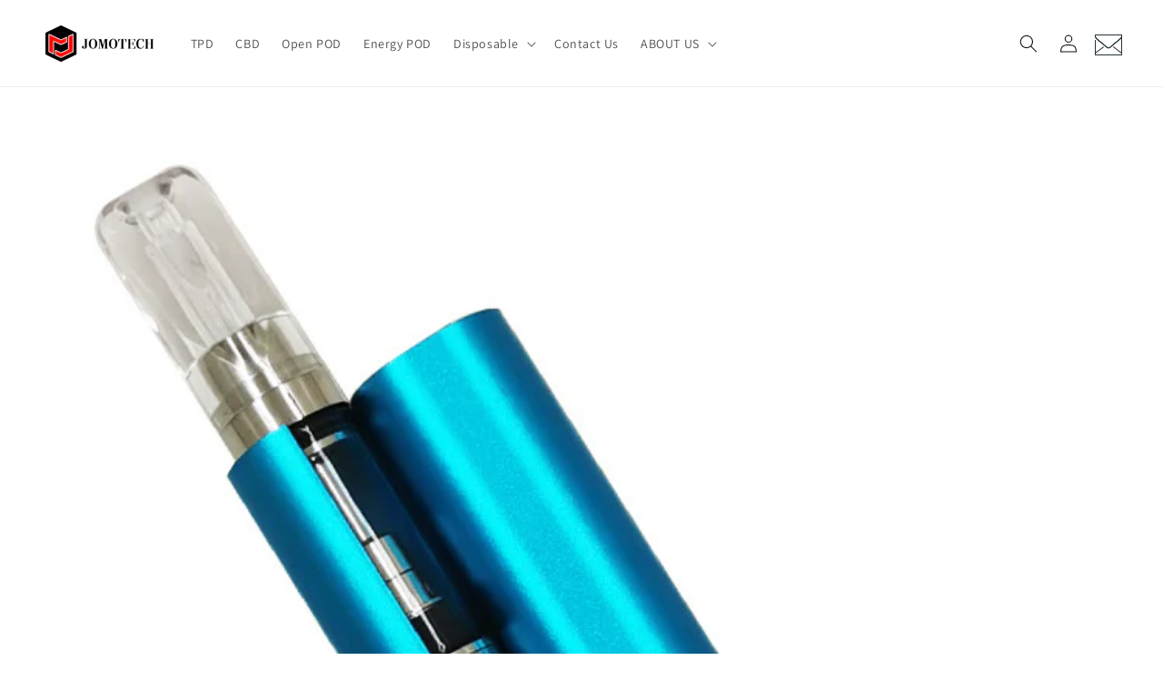

--- FILE ---
content_type: text/html; charset=utf-8
request_url: https://www.jomotech.com/ru/blogs/blog/what-is-herbal-mini-cbd-device-nicotine-juice-cigarettes
body_size: 22780
content:
<!doctype html>
<html class="no-js" lang="ru">
  <head>


    <meta charset="utf-8">
    <meta http-equiv="X-UA-Compatible" content="IE=edge">
    <meta name="viewport" content="width=device-width,initial-scale=1">
    <meta name="theme-color" content="">
    <link rel="canonical" href="https://www.jomotech.com/ru/blogs/blog/what-is-herbal-mini-cbd-device-nicotine-juice-cigarettes">
    <link rel="preconnect" href="https://cdn.shopify.com" crossorigin><link rel="icon" type="image/png" href="//www.jomotech.com/cdn/shop/files/LOGO_fefe5486-15c2-457d-9cb6-b8d7c9bc871e.png?crop=center&height=32&v=1683623865&width=32"><link rel="preconnect" href="https://fonts.shopifycdn.com" crossorigin><title>
      What is herbal mini cbd device? Nicotine Juice Cigarettes
 &ndash; Jomotech</title>

    
      <meta name="description" content="What is herbal mini cbd device and how to use it properly? Moreover, read the side effects of nicotine in substandard electronic cigarettes.">
    

    

<meta property="og:site_name" content="Jomotech">
<meta property="og:url" content="https://www.jomotech.com/ru/blogs/blog/what-is-herbal-mini-cbd-device-nicotine-juice-cigarettes">
<meta property="og:title" content="What is herbal mini cbd device? Nicotine Juice Cigarettes">
<meta property="og:type" content="article">
<meta property="og:description" content="What is herbal mini cbd device and how to use it properly? Moreover, read the side effects of nicotine in substandard electronic cigarettes."><meta property="og:image" content="http://www.jomotech.com/cdn/shop/articles/mini_cbd_device_2021.png?v=1632094405">
  <meta property="og:image:secure_url" content="https://www.jomotech.com/cdn/shop/articles/mini_cbd_device_2021.png?v=1632094405">
  <meta property="og:image:width" content="750">
  <meta property="og:image:height" content="750"><meta name="twitter:card" content="summary_large_image">
<meta name="twitter:title" content="What is herbal mini cbd device? Nicotine Juice Cigarettes">
<meta name="twitter:description" content="What is herbal mini cbd device and how to use it properly? Moreover, read the side effects of nicotine in substandard electronic cigarettes.">


    <script src="//www.jomotech.com/cdn/shop/t/15/assets/constants.js?v=95358004781563950421689836753" defer="defer"></script>
    <script src="//www.jomotech.com/cdn/shop/t/15/assets/pubsub.js?v=2921868252632587581689836753" defer="defer"></script>
    <script src="//www.jomotech.com/cdn/shop/t/15/assets/global.js?v=127210358271191040921689836753" defer="defer"></script>
    <script>window.performance && window.performance.mark && window.performance.mark('shopify.content_for_header.start');</script><meta id="shopify-digital-wallet" name="shopify-digital-wallet" content="/44018892953/digital_wallets/dialog">
<link rel="alternate" type="application/atom+xml" title="Feed" href="/ru/blogs/blog.atom" />
<link rel="alternate" hreflang="x-default" href="https://www.jomotech.com/blogs/blog/what-is-herbal-mini-cbd-device-nicotine-juice-cigarettes">
<link rel="alternate" hreflang="en" href="https://www.jomotech.com/blogs/blog/what-is-herbal-mini-cbd-device-nicotine-juice-cigarettes">
<link rel="alternate" hreflang="it" href="https://www.jomotech.com/it/blogs/blog/what-is-herbal-mini-cbd-device-nicotine-juice-cigarettes">
<link rel="alternate" hreflang="vi" href="https://www.jomotech.com/vi/blogs/blog/what-is-herbal-mini-cbd-device-nicotine-juice-cigarettes">
<link rel="alternate" hreflang="fr" href="https://www.jomotech.com/fr/blogs/blog/what-is-herbal-mini-cbd-device-nicotine-juice-cigarettes">
<link rel="alternate" hreflang="de" href="https://www.jomotech.com/de/blogs/blog/what-is-herbal-mini-cbd-device-nicotine-juice-cigarettes">
<link rel="alternate" hreflang="ru" href="https://www.jomotech.com/ru/blogs/blog/what-is-herbal-mini-cbd-device-nicotine-juice-cigarettes">
<link rel="alternate" hreflang="id" href="https://www.jomotech.com/id/blogs/blog/what-is-herbal-mini-cbd-device-nicotine-juice-cigarettes">
<script async="async" src="/checkouts/internal/preloads.js?locale=ru-US"></script>
<script id="shopify-features" type="application/json">{"accessToken":"70e679bb5a2c37c74fbd7b4d49ca7004","betas":["rich-media-storefront-analytics"],"domain":"www.jomotech.com","predictiveSearch":true,"shopId":44018892953,"locale":"ru"}</script>
<script>var Shopify = Shopify || {};
Shopify.shop = "jomotech-com.myshopify.com";
Shopify.locale = "ru";
Shopify.currency = {"active":"USD","rate":"1.0"};
Shopify.country = "US";
Shopify.theme = {"name":"Copy of Dawn","id":132541644953,"schema_name":"Dawn","schema_version":"9.0.0","theme_store_id":887,"role":"main"};
Shopify.theme.handle = "null";
Shopify.theme.style = {"id":null,"handle":null};
Shopify.cdnHost = "www.jomotech.com/cdn";
Shopify.routes = Shopify.routes || {};
Shopify.routes.root = "/ru/";</script>
<script type="module">!function(o){(o.Shopify=o.Shopify||{}).modules=!0}(window);</script>
<script>!function(o){function n(){var o=[];function n(){o.push(Array.prototype.slice.apply(arguments))}return n.q=o,n}var t=o.Shopify=o.Shopify||{};t.loadFeatures=n(),t.autoloadFeatures=n()}(window);</script>
<script id="shop-js-analytics" type="application/json">{"pageType":"article"}</script>
<script defer="defer" async type="module" src="//www.jomotech.com/cdn/shopifycloud/shop-js/modules/v2/client.init-shop-cart-sync_C-9pMOta.ru.esm.js"></script>
<script defer="defer" async type="module" src="//www.jomotech.com/cdn/shopifycloud/shop-js/modules/v2/chunk.common_C_S02Gah.esm.js"></script>
<script type="module">
  await import("//www.jomotech.com/cdn/shopifycloud/shop-js/modules/v2/client.init-shop-cart-sync_C-9pMOta.ru.esm.js");
await import("//www.jomotech.com/cdn/shopifycloud/shop-js/modules/v2/chunk.common_C_S02Gah.esm.js");

  window.Shopify.SignInWithShop?.initShopCartSync?.({"fedCMEnabled":true,"windoidEnabled":true});

</script>
<script id="__st">var __st={"a":44018892953,"offset":28800,"reqid":"aa3af7c5-3260-4bf1-b9d8-f3e2f7cef805-1768839014","pageurl":"www.jomotech.com\/ru\/blogs\/blog\/what-is-herbal-mini-cbd-device-nicotine-juice-cigarettes","s":"articles-558222475417","u":"8bf534a751dc","p":"article","rtyp":"article","rid":558222475417};</script>
<script>window.ShopifyPaypalV4VisibilityTracking = true;</script>
<script id="form-persister">!function(){'use strict';const t='contact',e='new_comment',n=[[t,t],['blogs',e],['comments',e],[t,'customer']],o='password',r='form_key',c=['recaptcha-v3-token','g-recaptcha-response','h-captcha-response',o],s=()=>{try{return window.sessionStorage}catch{return}},i='__shopify_v',u=t=>t.elements[r],a=function(){const t=[...n].map((([t,e])=>`form[action*='/${t}']:not([data-nocaptcha='true']) input[name='form_type'][value='${e}']`)).join(',');var e;return e=t,()=>e?[...document.querySelectorAll(e)].map((t=>t.form)):[]}();function m(t){const e=u(t);a().includes(t)&&(!e||!e.value)&&function(t){try{if(!s())return;!function(t){const e=s();if(!e)return;const n=u(t);if(!n)return;const o=n.value;o&&e.removeItem(o)}(t);const e=Array.from(Array(32),(()=>Math.random().toString(36)[2])).join('');!function(t,e){u(t)||t.append(Object.assign(document.createElement('input'),{type:'hidden',name:r})),t.elements[r].value=e}(t,e),function(t,e){const n=s();if(!n)return;const r=[...t.querySelectorAll(`input[type='${o}']`)].map((({name:t})=>t)),u=[...c,...r],a={};for(const[o,c]of new FormData(t).entries())u.includes(o)||(a[o]=c);n.setItem(e,JSON.stringify({[i]:1,action:t.action,data:a}))}(t,e)}catch(e){console.error('failed to persist form',e)}}(t)}const f=t=>{if('true'===t.dataset.persistBound)return;const e=function(t,e){const n=function(t){return'function'==typeof t.submit?t.submit:HTMLFormElement.prototype.submit}(t).bind(t);return function(){let t;return()=>{t||(t=!0,(()=>{try{e(),n()}catch(t){(t=>{console.error('form submit failed',t)})(t)}})(),setTimeout((()=>t=!1),250))}}()}(t,(()=>{m(t)}));!function(t,e){if('function'==typeof t.submit&&'function'==typeof e)try{t.submit=e}catch{}}(t,e),t.addEventListener('submit',(t=>{t.preventDefault(),e()})),t.dataset.persistBound='true'};!function(){function t(t){const e=(t=>{const e=t.target;return e instanceof HTMLFormElement?e:e&&e.form})(t);e&&m(e)}document.addEventListener('submit',t),document.addEventListener('DOMContentLoaded',(()=>{const e=a();for(const t of e)f(t);var n;n=document.body,new window.MutationObserver((t=>{for(const e of t)if('childList'===e.type&&e.addedNodes.length)for(const t of e.addedNodes)1===t.nodeType&&'FORM'===t.tagName&&a().includes(t)&&f(t)})).observe(n,{childList:!0,subtree:!0,attributes:!1}),document.removeEventListener('submit',t)}))}()}();</script>
<script integrity="sha256-4kQ18oKyAcykRKYeNunJcIwy7WH5gtpwJnB7kiuLZ1E=" data-source-attribution="shopify.loadfeatures" defer="defer" src="//www.jomotech.com/cdn/shopifycloud/storefront/assets/storefront/load_feature-a0a9edcb.js" crossorigin="anonymous"></script>
<script data-source-attribution="shopify.dynamic_checkout.dynamic.init">var Shopify=Shopify||{};Shopify.PaymentButton=Shopify.PaymentButton||{isStorefrontPortableWallets:!0,init:function(){window.Shopify.PaymentButton.init=function(){};var t=document.createElement("script");t.src="https://www.jomotech.com/cdn/shopifycloud/portable-wallets/latest/portable-wallets.ru.js",t.type="module",document.head.appendChild(t)}};
</script>
<script data-source-attribution="shopify.dynamic_checkout.buyer_consent">
  function portableWalletsHideBuyerConsent(e){var t=document.getElementById("shopify-buyer-consent"),n=document.getElementById("shopify-subscription-policy-button");t&&n&&(t.classList.add("hidden"),t.setAttribute("aria-hidden","true"),n.removeEventListener("click",e))}function portableWalletsShowBuyerConsent(e){var t=document.getElementById("shopify-buyer-consent"),n=document.getElementById("shopify-subscription-policy-button");t&&n&&(t.classList.remove("hidden"),t.removeAttribute("aria-hidden"),n.addEventListener("click",e))}window.Shopify?.PaymentButton&&(window.Shopify.PaymentButton.hideBuyerConsent=portableWalletsHideBuyerConsent,window.Shopify.PaymentButton.showBuyerConsent=portableWalletsShowBuyerConsent);
</script>
<script data-source-attribution="shopify.dynamic_checkout.cart.bootstrap">document.addEventListener("DOMContentLoaded",(function(){function t(){return document.querySelector("shopify-accelerated-checkout-cart, shopify-accelerated-checkout")}if(t())Shopify.PaymentButton.init();else{new MutationObserver((function(e,n){t()&&(Shopify.PaymentButton.init(),n.disconnect())})).observe(document.body,{childList:!0,subtree:!0})}}));
</script>
<script id="sections-script" data-sections="header" defer="defer" src="//www.jomotech.com/cdn/shop/t/15/compiled_assets/scripts.js?v=1592"></script>
<script>window.performance && window.performance.mark && window.performance.mark('shopify.content_for_header.end');</script>


    <style data-shopify>
      @font-face {
  font-family: Assistant;
  font-weight: 400;
  font-style: normal;
  font-display: swap;
  src: url("//www.jomotech.com/cdn/fonts/assistant/assistant_n4.9120912a469cad1cc292572851508ca49d12e768.woff2") format("woff2"),
       url("//www.jomotech.com/cdn/fonts/assistant/assistant_n4.6e9875ce64e0fefcd3f4446b7ec9036b3ddd2985.woff") format("woff");
}

      @font-face {
  font-family: Assistant;
  font-weight: 700;
  font-style: normal;
  font-display: swap;
  src: url("//www.jomotech.com/cdn/fonts/assistant/assistant_n7.bf44452348ec8b8efa3aa3068825305886b1c83c.woff2") format("woff2"),
       url("//www.jomotech.com/cdn/fonts/assistant/assistant_n7.0c887fee83f6b3bda822f1150b912c72da0f7b64.woff") format("woff");
}

      
      
      @font-face {
  font-family: Assistant;
  font-weight: 400;
  font-style: normal;
  font-display: swap;
  src: url("//www.jomotech.com/cdn/fonts/assistant/assistant_n4.9120912a469cad1cc292572851508ca49d12e768.woff2") format("woff2"),
       url("//www.jomotech.com/cdn/fonts/assistant/assistant_n4.6e9875ce64e0fefcd3f4446b7ec9036b3ddd2985.woff") format("woff");
}


      :root {
        --font-body-family: Assistant, sans-serif;
        --font-body-style: normal;
        --font-body-weight: 400;
        --font-body-weight-bold: 700;

        --font-heading-family: Assistant, sans-serif;
        --font-heading-style: normal;
        --font-heading-weight: 400;

        --font-body-scale: 1.0;
        --font-heading-scale: 1.0;

        --color-base-text: 18, 18, 18;
        --color-shadow: 18, 18, 18;
        --color-base-background-1: 255, 255, 255;
        --color-base-background-2: 243, 243, 243;
        --color-base-solid-button-labels: 255, 255, 255;
        --color-base-outline-button-labels: 18, 18, 18;
        --color-base-accent-1: 18, 18, 18;
        --color-base-accent-2: 51, 79, 180;
        --payment-terms-background-color: #ffffff;

        --gradient-base-background-1: #ffffff;
        --gradient-base-background-2: #f3f3f3;
        --gradient-base-accent-1: #121212;
        --gradient-base-accent-2: #334fb4;

        --media-padding: px;
        --media-border-opacity: 0.05;
        --media-border-width: 1px;
        --media-radius: 0px;
        --media-shadow-opacity: 0.0;
        --media-shadow-horizontal-offset: 0px;
        --media-shadow-vertical-offset: 4px;
        --media-shadow-blur-radius: 5px;
        --media-shadow-visible: 0;

        --page-width: 160rem;
        --page-width-margin: 0rem;

        --product-card-image-padding: 0.0rem;
        --product-card-corner-radius: 0.0rem;
        --product-card-text-alignment: left;
        --product-card-border-width: 0.0rem;
        --product-card-border-opacity: 0.1;
        --product-card-shadow-opacity: 0.0;
        --product-card-shadow-visible: 0;
        --product-card-shadow-horizontal-offset: 0.0rem;
        --product-card-shadow-vertical-offset: 0.4rem;
        --product-card-shadow-blur-radius: 0.5rem;

        --collection-card-image-padding: 0.0rem;
        --collection-card-corner-radius: 0.0rem;
        --collection-card-text-alignment: left;
        --collection-card-border-width: 0.0rem;
        --collection-card-border-opacity: 0.1;
        --collection-card-shadow-opacity: 0.0;
        --collection-card-shadow-visible: 0;
        --collection-card-shadow-horizontal-offset: 0.0rem;
        --collection-card-shadow-vertical-offset: 0.4rem;
        --collection-card-shadow-blur-radius: 0.5rem;

        --blog-card-image-padding: 0.0rem;
        --blog-card-corner-radius: 0.0rem;
        --blog-card-text-alignment: left;
        --blog-card-border-width: 0.0rem;
        --blog-card-border-opacity: 0.1;
        --blog-card-shadow-opacity: 0.0;
        --blog-card-shadow-visible: 0;
        --blog-card-shadow-horizontal-offset: 0.0rem;
        --blog-card-shadow-vertical-offset: 0.4rem;
        --blog-card-shadow-blur-radius: 0.5rem;

        --badge-corner-radius: 4.0rem;

        --popup-border-width: 1px;
        --popup-border-opacity: 0.1;
        --popup-corner-radius: 0px;
        --popup-shadow-opacity: 0.0;
        --popup-shadow-horizontal-offset: 0px;
        --popup-shadow-vertical-offset: 4px;
        --popup-shadow-blur-radius: 5px;

        --drawer-border-width: 1px;
        --drawer-border-opacity: 0.1;
        --drawer-shadow-opacity: 0.0;
        --drawer-shadow-horizontal-offset: 0px;
        --drawer-shadow-vertical-offset: 4px;
        --drawer-shadow-blur-radius: 5px;

        --spacing-sections-desktop: 0px;
        --spacing-sections-mobile: 0px;

        --grid-desktop-vertical-spacing: 8px;
        --grid-desktop-horizontal-spacing: 40px;
        --grid-mobile-vertical-spacing: 4px;
        --grid-mobile-horizontal-spacing: 20px;

        --text-boxes-border-opacity: 0.1;
        --text-boxes-border-width: 0px;
        --text-boxes-radius: 0px;
        --text-boxes-shadow-opacity: 0.0;
        --text-boxes-shadow-visible: 0;
        --text-boxes-shadow-horizontal-offset: 0px;
        --text-boxes-shadow-vertical-offset: 4px;
        --text-boxes-shadow-blur-radius: 5px;

        --buttons-radius: 0px;
        --buttons-radius-outset: 0px;
        --buttons-border-width: 1px;
        --buttons-border-opacity: 1.0;
        --buttons-shadow-opacity: 0.0;
        --buttons-shadow-visible: 0;
        --buttons-shadow-horizontal-offset: 0px;
        --buttons-shadow-vertical-offset: 4px;
        --buttons-shadow-blur-radius: 5px;
        --buttons-border-offset: 0px;

        --inputs-radius: 0px;
        --inputs-border-width: 1px;
        --inputs-border-opacity: 0.55;
        --inputs-shadow-opacity: 0.0;
        --inputs-shadow-horizontal-offset: 0px;
        --inputs-margin-offset: 0px;
        --inputs-shadow-vertical-offset: 4px;
        --inputs-shadow-blur-radius: 5px;
        --inputs-radius-outset: 0px;

        --variant-pills-radius: 40px;
        --variant-pills-border-width: 1px;
        --variant-pills-border-opacity: 0.55;
        --variant-pills-shadow-opacity: 0.0;
        --variant-pills-shadow-horizontal-offset: 0px;
        --variant-pills-shadow-vertical-offset: 4px;
        --variant-pills-shadow-blur-radius: 5px;
      }

      *,
      *::before,
      *::after {
        box-sizing: inherit;
      }

      html {
        box-sizing: border-box;
        font-size: calc(var(--font-body-scale) * 62.5%);
        height: 100%;
      }

      body {
        display: grid;
        grid-template-rows: auto auto 1fr auto;
        grid-template-columns: 100%;
        min-height: 100%;
        margin: 0;
        font-size: 1.5rem;
        letter-spacing: 0.06rem;
        line-height: calc(1 + 0.8 / var(--font-body-scale));
        font-family: var(--font-body-family);
        font-style: var(--font-body-style);
        font-weight: var(--font-body-weight);
      }

      @media screen and (min-width: 750px) {
        body {
          font-size: 1.6rem;
        }
      }
    </style>

    <link href="//www.jomotech.com/cdn/shop/t/15/assets/base.css?v=140624990073879848751689836753" rel="stylesheet" type="text/css" media="all" />
<link rel="preload" as="font" href="//www.jomotech.com/cdn/fonts/assistant/assistant_n4.9120912a469cad1cc292572851508ca49d12e768.woff2" type="font/woff2" crossorigin><link rel="preload" as="font" href="//www.jomotech.com/cdn/fonts/assistant/assistant_n4.9120912a469cad1cc292572851508ca49d12e768.woff2" type="font/woff2" crossorigin><link rel="stylesheet" href="//www.jomotech.com/cdn/shop/t/15/assets/component-predictive-search.css?v=85913294783299393391689836753" media="print" onload="this.media='all'"><script>document.documentElement.className = document.documentElement.className.replace('no-js', 'js');
    if (Shopify.designMode) {
      document.documentElement.classList.add('shopify-design-mode');
    }
    </script>
  <link href="https://monorail-edge.shopifysvc.com" rel="dns-prefetch">
<script>(function(){if ("sendBeacon" in navigator && "performance" in window) {try {var session_token_from_headers = performance.getEntriesByType('navigation')[0].serverTiming.find(x => x.name == '_s').description;} catch {var session_token_from_headers = undefined;}var session_cookie_matches = document.cookie.match(/_shopify_s=([^;]*)/);var session_token_from_cookie = session_cookie_matches && session_cookie_matches.length === 2 ? session_cookie_matches[1] : "";var session_token = session_token_from_headers || session_token_from_cookie || "";function handle_abandonment_event(e) {var entries = performance.getEntries().filter(function(entry) {return /monorail-edge.shopifysvc.com/.test(entry.name);});if (!window.abandonment_tracked && entries.length === 0) {window.abandonment_tracked = true;var currentMs = Date.now();var navigation_start = performance.timing.navigationStart;var payload = {shop_id: 44018892953,url: window.location.href,navigation_start,duration: currentMs - navigation_start,session_token,page_type: "article"};window.navigator.sendBeacon("https://monorail-edge.shopifysvc.com/v1/produce", JSON.stringify({schema_id: "online_store_buyer_site_abandonment/1.1",payload: payload,metadata: {event_created_at_ms: currentMs,event_sent_at_ms: currentMs}}));}}window.addEventListener('pagehide', handle_abandonment_event);}}());</script>
<script id="web-pixels-manager-setup">(function e(e,d,r,n,o){if(void 0===o&&(o={}),!Boolean(null===(a=null===(i=window.Shopify)||void 0===i?void 0:i.analytics)||void 0===a?void 0:a.replayQueue)){var i,a;window.Shopify=window.Shopify||{};var t=window.Shopify;t.analytics=t.analytics||{};var s=t.analytics;s.replayQueue=[],s.publish=function(e,d,r){return s.replayQueue.push([e,d,r]),!0};try{self.performance.mark("wpm:start")}catch(e){}var l=function(){var e={modern:/Edge?\/(1{2}[4-9]|1[2-9]\d|[2-9]\d{2}|\d{4,})\.\d+(\.\d+|)|Firefox\/(1{2}[4-9]|1[2-9]\d|[2-9]\d{2}|\d{4,})\.\d+(\.\d+|)|Chrom(ium|e)\/(9{2}|\d{3,})\.\d+(\.\d+|)|(Maci|X1{2}).+ Version\/(15\.\d+|(1[6-9]|[2-9]\d|\d{3,})\.\d+)([,.]\d+|)( \(\w+\)|)( Mobile\/\w+|) Safari\/|Chrome.+OPR\/(9{2}|\d{3,})\.\d+\.\d+|(CPU[ +]OS|iPhone[ +]OS|CPU[ +]iPhone|CPU IPhone OS|CPU iPad OS)[ +]+(15[._]\d+|(1[6-9]|[2-9]\d|\d{3,})[._]\d+)([._]\d+|)|Android:?[ /-](13[3-9]|1[4-9]\d|[2-9]\d{2}|\d{4,})(\.\d+|)(\.\d+|)|Android.+Firefox\/(13[5-9]|1[4-9]\d|[2-9]\d{2}|\d{4,})\.\d+(\.\d+|)|Android.+Chrom(ium|e)\/(13[3-9]|1[4-9]\d|[2-9]\d{2}|\d{4,})\.\d+(\.\d+|)|SamsungBrowser\/([2-9]\d|\d{3,})\.\d+/,legacy:/Edge?\/(1[6-9]|[2-9]\d|\d{3,})\.\d+(\.\d+|)|Firefox\/(5[4-9]|[6-9]\d|\d{3,})\.\d+(\.\d+|)|Chrom(ium|e)\/(5[1-9]|[6-9]\d|\d{3,})\.\d+(\.\d+|)([\d.]+$|.*Safari\/(?![\d.]+ Edge\/[\d.]+$))|(Maci|X1{2}).+ Version\/(10\.\d+|(1[1-9]|[2-9]\d|\d{3,})\.\d+)([,.]\d+|)( \(\w+\)|)( Mobile\/\w+|) Safari\/|Chrome.+OPR\/(3[89]|[4-9]\d|\d{3,})\.\d+\.\d+|(CPU[ +]OS|iPhone[ +]OS|CPU[ +]iPhone|CPU IPhone OS|CPU iPad OS)[ +]+(10[._]\d+|(1[1-9]|[2-9]\d|\d{3,})[._]\d+)([._]\d+|)|Android:?[ /-](13[3-9]|1[4-9]\d|[2-9]\d{2}|\d{4,})(\.\d+|)(\.\d+|)|Mobile Safari.+OPR\/([89]\d|\d{3,})\.\d+\.\d+|Android.+Firefox\/(13[5-9]|1[4-9]\d|[2-9]\d{2}|\d{4,})\.\d+(\.\d+|)|Android.+Chrom(ium|e)\/(13[3-9]|1[4-9]\d|[2-9]\d{2}|\d{4,})\.\d+(\.\d+|)|Android.+(UC? ?Browser|UCWEB|U3)[ /]?(15\.([5-9]|\d{2,})|(1[6-9]|[2-9]\d|\d{3,})\.\d+)\.\d+|SamsungBrowser\/(5\.\d+|([6-9]|\d{2,})\.\d+)|Android.+MQ{2}Browser\/(14(\.(9|\d{2,})|)|(1[5-9]|[2-9]\d|\d{3,})(\.\d+|))(\.\d+|)|K[Aa][Ii]OS\/(3\.\d+|([4-9]|\d{2,})\.\d+)(\.\d+|)/},d=e.modern,r=e.legacy,n=navigator.userAgent;return n.match(d)?"modern":n.match(r)?"legacy":"unknown"}(),u="modern"===l?"modern":"legacy",c=(null!=n?n:{modern:"",legacy:""})[u],f=function(e){return[e.baseUrl,"/wpm","/b",e.hashVersion,"modern"===e.buildTarget?"m":"l",".js"].join("")}({baseUrl:d,hashVersion:r,buildTarget:u}),m=function(e){var d=e.version,r=e.bundleTarget,n=e.surface,o=e.pageUrl,i=e.monorailEndpoint;return{emit:function(e){var a=e.status,t=e.errorMsg,s=(new Date).getTime(),l=JSON.stringify({metadata:{event_sent_at_ms:s},events:[{schema_id:"web_pixels_manager_load/3.1",payload:{version:d,bundle_target:r,page_url:o,status:a,surface:n,error_msg:t},metadata:{event_created_at_ms:s}}]});if(!i)return console&&console.warn&&console.warn("[Web Pixels Manager] No Monorail endpoint provided, skipping logging."),!1;try{return self.navigator.sendBeacon.bind(self.navigator)(i,l)}catch(e){}var u=new XMLHttpRequest;try{return u.open("POST",i,!0),u.setRequestHeader("Content-Type","text/plain"),u.send(l),!0}catch(e){return console&&console.warn&&console.warn("[Web Pixels Manager] Got an unhandled error while logging to Monorail."),!1}}}}({version:r,bundleTarget:l,surface:e.surface,pageUrl:self.location.href,monorailEndpoint:e.monorailEndpoint});try{o.browserTarget=l,function(e){var d=e.src,r=e.async,n=void 0===r||r,o=e.onload,i=e.onerror,a=e.sri,t=e.scriptDataAttributes,s=void 0===t?{}:t,l=document.createElement("script"),u=document.querySelector("head"),c=document.querySelector("body");if(l.async=n,l.src=d,a&&(l.integrity=a,l.crossOrigin="anonymous"),s)for(var f in s)if(Object.prototype.hasOwnProperty.call(s,f))try{l.dataset[f]=s[f]}catch(e){}if(o&&l.addEventListener("load",o),i&&l.addEventListener("error",i),u)u.appendChild(l);else{if(!c)throw new Error("Did not find a head or body element to append the script");c.appendChild(l)}}({src:f,async:!0,onload:function(){if(!function(){var e,d;return Boolean(null===(d=null===(e=window.Shopify)||void 0===e?void 0:e.analytics)||void 0===d?void 0:d.initialized)}()){var d=window.webPixelsManager.init(e)||void 0;if(d){var r=window.Shopify.analytics;r.replayQueue.forEach((function(e){var r=e[0],n=e[1],o=e[2];d.publishCustomEvent(r,n,o)})),r.replayQueue=[],r.publish=d.publishCustomEvent,r.visitor=d.visitor,r.initialized=!0}}},onerror:function(){return m.emit({status:"failed",errorMsg:"".concat(f," has failed to load")})},sri:function(e){var d=/^sha384-[A-Za-z0-9+/=]+$/;return"string"==typeof e&&d.test(e)}(c)?c:"",scriptDataAttributes:o}),m.emit({status:"loading"})}catch(e){m.emit({status:"failed",errorMsg:(null==e?void 0:e.message)||"Unknown error"})}}})({shopId: 44018892953,storefrontBaseUrl: "https://www.jomotech.com",extensionsBaseUrl: "https://extensions.shopifycdn.com/cdn/shopifycloud/web-pixels-manager",monorailEndpoint: "https://monorail-edge.shopifysvc.com/unstable/produce_batch",surface: "storefront-renderer",enabledBetaFlags: ["2dca8a86"],webPixelsConfigList: [{"id":"73072793","eventPayloadVersion":"v1","runtimeContext":"LAX","scriptVersion":"1","type":"CUSTOM","privacyPurposes":["ANALYTICS"],"name":"Google Analytics tag (migrated)"},{"id":"shopify-app-pixel","configuration":"{}","eventPayloadVersion":"v1","runtimeContext":"STRICT","scriptVersion":"0450","apiClientId":"shopify-pixel","type":"APP","privacyPurposes":["ANALYTICS","MARKETING"]},{"id":"shopify-custom-pixel","eventPayloadVersion":"v1","runtimeContext":"LAX","scriptVersion":"0450","apiClientId":"shopify-pixel","type":"CUSTOM","privacyPurposes":["ANALYTICS","MARKETING"]}],isMerchantRequest: false,initData: {"shop":{"name":"Jomotech","paymentSettings":{"currencyCode":"USD"},"myshopifyDomain":"jomotech-com.myshopify.com","countryCode":"CN","storefrontUrl":"https:\/\/www.jomotech.com\/ru"},"customer":null,"cart":null,"checkout":null,"productVariants":[],"purchasingCompany":null},},"https://www.jomotech.com/cdn","fcfee988w5aeb613cpc8e4bc33m6693e112",{"modern":"","legacy":""},{"shopId":"44018892953","storefrontBaseUrl":"https:\/\/www.jomotech.com","extensionBaseUrl":"https:\/\/extensions.shopifycdn.com\/cdn\/shopifycloud\/web-pixels-manager","surface":"storefront-renderer","enabledBetaFlags":"[\"2dca8a86\"]","isMerchantRequest":"false","hashVersion":"fcfee988w5aeb613cpc8e4bc33m6693e112","publish":"custom","events":"[[\"page_viewed\",{}]]"});</script><script>
  window.ShopifyAnalytics = window.ShopifyAnalytics || {};
  window.ShopifyAnalytics.meta = window.ShopifyAnalytics.meta || {};
  window.ShopifyAnalytics.meta.currency = 'USD';
  var meta = {"page":{"pageType":"article","resourceType":"article","resourceId":558222475417,"requestId":"aa3af7c5-3260-4bf1-b9d8-f3e2f7cef805-1768839014"}};
  for (var attr in meta) {
    window.ShopifyAnalytics.meta[attr] = meta[attr];
  }
</script>
<script class="analytics">
  (function () {
    var customDocumentWrite = function(content) {
      var jquery = null;

      if (window.jQuery) {
        jquery = window.jQuery;
      } else if (window.Checkout && window.Checkout.$) {
        jquery = window.Checkout.$;
      }

      if (jquery) {
        jquery('body').append(content);
      }
    };

    var hasLoggedConversion = function(token) {
      if (token) {
        return document.cookie.indexOf('loggedConversion=' + token) !== -1;
      }
      return false;
    }

    var setCookieIfConversion = function(token) {
      if (token) {
        var twoMonthsFromNow = new Date(Date.now());
        twoMonthsFromNow.setMonth(twoMonthsFromNow.getMonth() + 2);

        document.cookie = 'loggedConversion=' + token + '; expires=' + twoMonthsFromNow;
      }
    }

    var trekkie = window.ShopifyAnalytics.lib = window.trekkie = window.trekkie || [];
    if (trekkie.integrations) {
      return;
    }
    trekkie.methods = [
      'identify',
      'page',
      'ready',
      'track',
      'trackForm',
      'trackLink'
    ];
    trekkie.factory = function(method) {
      return function() {
        var args = Array.prototype.slice.call(arguments);
        args.unshift(method);
        trekkie.push(args);
        return trekkie;
      };
    };
    for (var i = 0; i < trekkie.methods.length; i++) {
      var key = trekkie.methods[i];
      trekkie[key] = trekkie.factory(key);
    }
    trekkie.load = function(config) {
      trekkie.config = config || {};
      trekkie.config.initialDocumentCookie = document.cookie;
      var first = document.getElementsByTagName('script')[0];
      var script = document.createElement('script');
      script.type = 'text/javascript';
      script.onerror = function(e) {
        var scriptFallback = document.createElement('script');
        scriptFallback.type = 'text/javascript';
        scriptFallback.onerror = function(error) {
                var Monorail = {
      produce: function produce(monorailDomain, schemaId, payload) {
        var currentMs = new Date().getTime();
        var event = {
          schema_id: schemaId,
          payload: payload,
          metadata: {
            event_created_at_ms: currentMs,
            event_sent_at_ms: currentMs
          }
        };
        return Monorail.sendRequest("https://" + monorailDomain + "/v1/produce", JSON.stringify(event));
      },
      sendRequest: function sendRequest(endpointUrl, payload) {
        // Try the sendBeacon API
        if (window && window.navigator && typeof window.navigator.sendBeacon === 'function' && typeof window.Blob === 'function' && !Monorail.isIos12()) {
          var blobData = new window.Blob([payload], {
            type: 'text/plain'
          });

          if (window.navigator.sendBeacon(endpointUrl, blobData)) {
            return true;
          } // sendBeacon was not successful

        } // XHR beacon

        var xhr = new XMLHttpRequest();

        try {
          xhr.open('POST', endpointUrl);
          xhr.setRequestHeader('Content-Type', 'text/plain');
          xhr.send(payload);
        } catch (e) {
          console.log(e);
        }

        return false;
      },
      isIos12: function isIos12() {
        return window.navigator.userAgent.lastIndexOf('iPhone; CPU iPhone OS 12_') !== -1 || window.navigator.userAgent.lastIndexOf('iPad; CPU OS 12_') !== -1;
      }
    };
    Monorail.produce('monorail-edge.shopifysvc.com',
      'trekkie_storefront_load_errors/1.1',
      {shop_id: 44018892953,
      theme_id: 132541644953,
      app_name: "storefront",
      context_url: window.location.href,
      source_url: "//www.jomotech.com/cdn/s/trekkie.storefront.cd680fe47e6c39ca5d5df5f0a32d569bc48c0f27.min.js"});

        };
        scriptFallback.async = true;
        scriptFallback.src = '//www.jomotech.com/cdn/s/trekkie.storefront.cd680fe47e6c39ca5d5df5f0a32d569bc48c0f27.min.js';
        first.parentNode.insertBefore(scriptFallback, first);
      };
      script.async = true;
      script.src = '//www.jomotech.com/cdn/s/trekkie.storefront.cd680fe47e6c39ca5d5df5f0a32d569bc48c0f27.min.js';
      first.parentNode.insertBefore(script, first);
    };
    trekkie.load(
      {"Trekkie":{"appName":"storefront","development":false,"defaultAttributes":{"shopId":44018892953,"isMerchantRequest":null,"themeId":132541644953,"themeCityHash":"6894403865300734883","contentLanguage":"ru","currency":"USD","eventMetadataId":"ba830ed7-2d30-4d30-8805-6fb0bba9b0c9"},"isServerSideCookieWritingEnabled":true,"monorailRegion":"shop_domain","enabledBetaFlags":["65f19447"]},"Session Attribution":{},"S2S":{"facebookCapiEnabled":true,"source":"trekkie-storefront-renderer","apiClientId":580111}}
    );

    var loaded = false;
    trekkie.ready(function() {
      if (loaded) return;
      loaded = true;

      window.ShopifyAnalytics.lib = window.trekkie;

      var originalDocumentWrite = document.write;
      document.write = customDocumentWrite;
      try { window.ShopifyAnalytics.merchantGoogleAnalytics.call(this); } catch(error) {};
      document.write = originalDocumentWrite;

      window.ShopifyAnalytics.lib.page(null,{"pageType":"article","resourceType":"article","resourceId":558222475417,"requestId":"aa3af7c5-3260-4bf1-b9d8-f3e2f7cef805-1768839014","shopifyEmitted":true});

      var match = window.location.pathname.match(/checkouts\/(.+)\/(thank_you|post_purchase)/)
      var token = match? match[1]: undefined;
      if (!hasLoggedConversion(token)) {
        setCookieIfConversion(token);
        
      }
    });


        var eventsListenerScript = document.createElement('script');
        eventsListenerScript.async = true;
        eventsListenerScript.src = "//www.jomotech.com/cdn/shopifycloud/storefront/assets/shop_events_listener-3da45d37.js";
        document.getElementsByTagName('head')[0].appendChild(eventsListenerScript);

})();</script>
  <script>
  if (!window.ga || (window.ga && typeof window.ga !== 'function')) {
    window.ga = function ga() {
      (window.ga.q = window.ga.q || []).push(arguments);
      if (window.Shopify && window.Shopify.analytics && typeof window.Shopify.analytics.publish === 'function') {
        window.Shopify.analytics.publish("ga_stub_called", {}, {sendTo: "google_osp_migration"});
      }
      console.error("Shopify's Google Analytics stub called with:", Array.from(arguments), "\nSee https://help.shopify.com/manual/promoting-marketing/pixels/pixel-migration#google for more information.");
    };
    if (window.Shopify && window.Shopify.analytics && typeof window.Shopify.analytics.publish === 'function') {
      window.Shopify.analytics.publish("ga_stub_initialized", {}, {sendTo: "google_osp_migration"});
    }
  }
</script>
<script
  defer
  src="https://www.jomotech.com/cdn/shopifycloud/perf-kit/shopify-perf-kit-3.0.4.min.js"
  data-application="storefront-renderer"
  data-shop-id="44018892953"
  data-render-region="gcp-us-central1"
  data-page-type="article"
  data-theme-instance-id="132541644953"
  data-theme-name="Dawn"
  data-theme-version="9.0.0"
  data-monorail-region="shop_domain"
  data-resource-timing-sampling-rate="10"
  data-shs="true"
  data-shs-beacon="true"
  data-shs-export-with-fetch="true"
  data-shs-logs-sample-rate="1"
  data-shs-beacon-endpoint="https://www.jomotech.com/api/collect"
></script>
</head>

  <body class="gradient">
    <a class="skip-to-content-link button visually-hidden" href="#MainContent">
      Перейти к контенту
    </a><!-- BEGIN sections: header-group -->
<div id="shopify-section-sections--16068168614041__header" class="shopify-section shopify-section-group-header-group section-header"><link rel="stylesheet" href="//www.jomotech.com/cdn/shop/t/15/assets/component-list-menu.css?v=151968516119678728991689836753" media="print" onload="this.media='all'">
<link rel="stylesheet" href="//www.jomotech.com/cdn/shop/t/15/assets/component-search.css?v=184225813856820874251689836753" media="print" onload="this.media='all'">
<link rel="stylesheet" href="//www.jomotech.com/cdn/shop/t/15/assets/component-menu-drawer.css?v=94074963897493609391689836753" media="print" onload="this.media='all'">
<link rel="stylesheet" href="//www.jomotech.com/cdn/shop/t/15/assets/component-cart-notification.css?v=108833082844665799571689836753" media="print" onload="this.media='all'">
<link rel="stylesheet" href="//www.jomotech.com/cdn/shop/t/15/assets/component-cart-items.css?v=29412722223528841861689836753" media="print" onload="this.media='all'"><link rel="stylesheet" href="//www.jomotech.com/cdn/shop/t/15/assets/component-price.css?v=65402837579211014041689836753" media="print" onload="this.media='all'">
  <link rel="stylesheet" href="//www.jomotech.com/cdn/shop/t/15/assets/component-loading-overlay.css?v=167310470843593579841689836753" media="print" onload="this.media='all'"><noscript><link href="//www.jomotech.com/cdn/shop/t/15/assets/component-list-menu.css?v=151968516119678728991689836753" rel="stylesheet" type="text/css" media="all" /></noscript>
<noscript><link href="//www.jomotech.com/cdn/shop/t/15/assets/component-search.css?v=184225813856820874251689836753" rel="stylesheet" type="text/css" media="all" /></noscript>
<noscript><link href="//www.jomotech.com/cdn/shop/t/15/assets/component-menu-drawer.css?v=94074963897493609391689836753" rel="stylesheet" type="text/css" media="all" /></noscript>
<noscript><link href="//www.jomotech.com/cdn/shop/t/15/assets/component-cart-notification.css?v=108833082844665799571689836753" rel="stylesheet" type="text/css" media="all" /></noscript>
<noscript><link href="//www.jomotech.com/cdn/shop/t/15/assets/component-cart-items.css?v=29412722223528841861689836753" rel="stylesheet" type="text/css" media="all" /></noscript>

<style>
  header-drawer {
    justify-self: start;
    margin-left: -1.2rem;
  }@media screen and (min-width: 990px) {
      header-drawer {
        display: none;
      }
    }.menu-drawer-container {
    display: flex;
  }

  .list-menu {
    list-style: none;
    padding: 0;
    margin: 0;
  }

  .list-menu--inline {
    display: inline-flex;
    flex-wrap: wrap;
  }

  summary.list-menu__item {
    padding-right: 2.7rem;
  }

  .list-menu__item {
    display: flex;
    align-items: center;
    line-height: calc(1 + 0.3 / var(--font-body-scale));
  }

  .list-menu__item--link {
    text-decoration: none;
    padding-bottom: 1rem;
    padding-top: 1rem;
    line-height: calc(1 + 0.8 / var(--font-body-scale));
  }

  @media screen and (min-width: 750px) {
    .list-menu__item--link {
      padding-bottom: 0.5rem;
      padding-top: 0.5rem;
    }
  }
</style><style data-shopify>.header {
    padding-top: 10px;
    padding-bottom: 10px;
  }

  .section-header {
    position: sticky; /* This is for fixing a Safari z-index issue. PR #2147 */
    margin-bottom: 0px;
  }

  @media screen and (min-width: 750px) {
    .section-header {
      margin-bottom: 0px;
    }
  }

  @media screen and (min-width: 990px) {
    .header {
      padding-top: 20px;
      padding-bottom: 20px;
    }
  }</style><script src="//www.jomotech.com/cdn/shop/t/15/assets/details-disclosure.js?v=153497636716254413831689836753" defer="defer"></script>
<script src="//www.jomotech.com/cdn/shop/t/15/assets/details-modal.js?v=4511761896672669691689836753" defer="defer"></script>
<script src="//www.jomotech.com/cdn/shop/t/15/assets/cart-notification.js?v=160453272920806432391689836753" defer="defer"></script>
<script src="//www.jomotech.com/cdn/shop/t/15/assets/search-form.js?v=113639710312857635801689836753" defer="defer"></script><svg xmlns="http://www.w3.org/2000/svg" class="hidden">
  <symbol id="icon-search" viewbox="0 0 18 19" fill="none">
    <path fill-rule="evenodd" clip-rule="evenodd" d="M11.03 11.68A5.784 5.784 0 112.85 3.5a5.784 5.784 0 018.18 8.18zm.26 1.12a6.78 6.78 0 11.72-.7l5.4 5.4a.5.5 0 11-.71.7l-5.41-5.4z" fill="currentColor"/>
  </symbol>

  <symbol id="icon-reset" class="icon icon-close"  fill="none" viewBox="0 0 18 18" stroke="currentColor">
    <circle r="8.5" cy="9" cx="9" stroke-opacity="0.2"/>
    <path d="M6.82972 6.82915L1.17193 1.17097" stroke-linecap="round" stroke-linejoin="round" transform="translate(5 5)"/>
    <path d="M1.22896 6.88502L6.77288 1.11523" stroke-linecap="round" stroke-linejoin="round" transform="translate(5 5)"/>
  </symbol>

  <symbol id="icon-close" class="icon icon-close" fill="none" viewBox="0 0 18 17">
    <path d="M.865 15.978a.5.5 0 00.707.707l7.433-7.431 7.579 7.282a.501.501 0 00.846-.37.5.5 0 00-.153-.351L9.712 8.546l7.417-7.416a.5.5 0 10-.707-.708L8.991 7.853 1.413.573a.5.5 0 10-.693.72l7.563 7.268-7.418 7.417z" fill="currentColor">
  </symbol>
</svg><sticky-header data-sticky-type="on-scroll-up" class="header-wrapper color-background-1 gradient header-wrapper--border-bottom">
  <header class="header header--middle-left header--mobile-center page-width header--has-menu"><header-drawer data-breakpoint="tablet">
        <details id="Details-menu-drawer-container" class="menu-drawer-container">
          <summary class="header__icon header__icon--menu header__icon--summary link focus-inset" aria-label="Меню">
            <span>
              <svg
  xmlns="http://www.w3.org/2000/svg"
  aria-hidden="true"
  focusable="false"
  class="icon icon-hamburger"
  fill="none"
  viewBox="0 0 18 16"
>
  <path d="M1 .5a.5.5 0 100 1h15.71a.5.5 0 000-1H1zM.5 8a.5.5 0 01.5-.5h15.71a.5.5 0 010 1H1A.5.5 0 01.5 8zm0 7a.5.5 0 01.5-.5h15.71a.5.5 0 010 1H1a.5.5 0 01-.5-.5z" fill="currentColor">
</svg>

              <svg
  xmlns="http://www.w3.org/2000/svg"
  aria-hidden="true"
  focusable="false"
  class="icon icon-close"
  fill="none"
  viewBox="0 0 18 17"
>
  <path d="M.865 15.978a.5.5 0 00.707.707l7.433-7.431 7.579 7.282a.501.501 0 00.846-.37.5.5 0 00-.153-.351L9.712 8.546l7.417-7.416a.5.5 0 10-.707-.708L8.991 7.853 1.413.573a.5.5 0 10-.693.72l7.563 7.268-7.418 7.417z" fill="currentColor">
</svg>

            </span>
          </summary>
          <div id="menu-drawer" class="gradient menu-drawer motion-reduce" tabindex="-1">
            <div class="menu-drawer__inner-container">
              <div class="menu-drawer__navigation-container">
                <nav class="menu-drawer__navigation">
                  <ul class="menu-drawer__menu has-submenu list-menu" role="list"><li><a href="/ru/collections/tpd" class="menu-drawer__menu-item list-menu__item link link--text focus-inset">
                            TPD
                          </a></li><li><a href="/ru/collections/cbd" class="menu-drawer__menu-item list-menu__item link link--text focus-inset">
                            CBD
                          </a></li><li><a href="/ru/collections/open-pod" class="menu-drawer__menu-item list-menu__item link link--text focus-inset">
                            Open POD
                          </a></li><li><a href="/ru/collections/energy-pod" class="menu-drawer__menu-item list-menu__item link link--text focus-inset">
                            Energy POD
                          </a></li><li><details id="Details-menu-drawer-menu-item-5">
                            <summary class="menu-drawer__menu-item list-menu__item link link--text focus-inset">
                              Disposable
                              <svg
  viewBox="0 0 14 10"
  fill="none"
  aria-hidden="true"
  focusable="false"
  class="icon icon-arrow"
  xmlns="http://www.w3.org/2000/svg"
>
  <path fill-rule="evenodd" clip-rule="evenodd" d="M8.537.808a.5.5 0 01.817-.162l4 4a.5.5 0 010 .708l-4 4a.5.5 0 11-.708-.708L11.793 5.5H1a.5.5 0 010-1h10.793L8.646 1.354a.5.5 0 01-.109-.546z" fill="currentColor">
</svg>

                              <svg aria-hidden="true" focusable="false" class="icon icon-caret" viewBox="0 0 10 6">
  <path fill-rule="evenodd" clip-rule="evenodd" d="M9.354.646a.5.5 0 00-.708 0L5 4.293 1.354.646a.5.5 0 00-.708.708l4 4a.5.5 0 00.708 0l4-4a.5.5 0 000-.708z" fill="currentColor">
</svg>

                            </summary>
                            <div id="link-disposable" class="menu-drawer__submenu has-submenu gradient motion-reduce" tabindex="-1">
                              <div class="menu-drawer__inner-submenu">
                                <button class="menu-drawer__close-button link link--text focus-inset" aria-expanded="true">
                                  <svg
  viewBox="0 0 14 10"
  fill="none"
  aria-hidden="true"
  focusable="false"
  class="icon icon-arrow"
  xmlns="http://www.w3.org/2000/svg"
>
  <path fill-rule="evenodd" clip-rule="evenodd" d="M8.537.808a.5.5 0 01.817-.162l4 4a.5.5 0 010 .708l-4 4a.5.5 0 11-.708-.708L11.793 5.5H1a.5.5 0 010-1h10.793L8.646 1.354a.5.5 0 01-.109-.546z" fill="currentColor">
</svg>

                                  Disposable
                                </button>
                                <ul class="menu-drawer__menu list-menu" role="list" tabindex="-1"><li><a href="/ru/collections/0-1000-puffs" class="menu-drawer__menu-item link link--text list-menu__item focus-inset">
                                          0-1000 Puffs
                                        </a></li><li><a href="/ru/collections/1000-3000-puffs" class="menu-drawer__menu-item link link--text list-menu__item focus-inset">
                                          1000-5000 Puffs
                                        </a></li><li><a href="/ru/collections/5000-20000-puffs" class="menu-drawer__menu-item link link--text list-menu__item focus-inset">
                                          Over 5000 Puffs
                                        </a></li></ul>
                              </div>
                            </div>
                          </details></li><li><a href="/ru/pages/contact-us" class="menu-drawer__menu-item list-menu__item link link--text focus-inset">
                            Contact Us
                          </a></li><li><details id="Details-menu-drawer-menu-item-7">
                            <summary class="menu-drawer__menu-item list-menu__item link link--text focus-inset">
                              ABOUT US
                              <svg
  viewBox="0 0 14 10"
  fill="none"
  aria-hidden="true"
  focusable="false"
  class="icon icon-arrow"
  xmlns="http://www.w3.org/2000/svg"
>
  <path fill-rule="evenodd" clip-rule="evenodd" d="M8.537.808a.5.5 0 01.817-.162l4 4a.5.5 0 010 .708l-4 4a.5.5 0 11-.708-.708L11.793 5.5H1a.5.5 0 010-1h10.793L8.646 1.354a.5.5 0 01-.109-.546z" fill="currentColor">
</svg>

                              <svg aria-hidden="true" focusable="false" class="icon icon-caret" viewBox="0 0 10 6">
  <path fill-rule="evenodd" clip-rule="evenodd" d="M9.354.646a.5.5 0 00-.708 0L5 4.293 1.354.646a.5.5 0 00-.708.708l4 4a.5.5 0 00.708 0l4-4a.5.5 0 000-.708z" fill="currentColor">
</svg>

                            </summary>
                            <div id="link-about-us" class="menu-drawer__submenu has-submenu gradient motion-reduce" tabindex="-1">
                              <div class="menu-drawer__inner-submenu">
                                <button class="menu-drawer__close-button link link--text focus-inset" aria-expanded="true">
                                  <svg
  viewBox="0 0 14 10"
  fill="none"
  aria-hidden="true"
  focusable="false"
  class="icon icon-arrow"
  xmlns="http://www.w3.org/2000/svg"
>
  <path fill-rule="evenodd" clip-rule="evenodd" d="M8.537.808a.5.5 0 01.817-.162l4 4a.5.5 0 010 .708l-4 4a.5.5 0 11-.708-.708L11.793 5.5H1a.5.5 0 010-1h10.793L8.646 1.354a.5.5 0 01-.109-.546z" fill="currentColor">
</svg>

                                  ABOUT US
                                </button>
                                <ul class="menu-drawer__menu list-menu" role="list" tabindex="-1"><li><a href="/ru/pages/about-us" class="menu-drawer__menu-item link link--text list-menu__item focus-inset">
                                          About Us
                                        </a></li><li><a href="/ru/collections/other" class="menu-drawer__menu-item link link--text list-menu__item focus-inset">
                                          OTHER
                                        </a></li><li><a href="/ru/pages/security-check" class="menu-drawer__menu-item link link--text list-menu__item focus-inset">
                                          Security Check
                                        </a></li><li><a href="/ru/pages/disposable-vape-wholesale" class="menu-drawer__menu-item link link--text list-menu__item focus-inset">
                                          Disposable Vape Wholesale
                                        </a></li></ul>
                              </div>
                            </div>
                          </details></li></ul>
                </nav>
                <div class="menu-drawer__utility-links"><a href="/ru/account/login" class="menu-drawer__account link focus-inset h5 medium-hide large-up-hide">
                      <svg
  xmlns="http://www.w3.org/2000/svg"
  aria-hidden="true"
  focusable="false"
  class="icon icon-account"
  fill="none"
  viewBox="0 0 18 19"
>
  <path fill-rule="evenodd" clip-rule="evenodd" d="M6 4.5a3 3 0 116 0 3 3 0 01-6 0zm3-4a4 4 0 100 8 4 4 0 000-8zm5.58 12.15c1.12.82 1.83 2.24 1.91 4.85H1.51c.08-2.6.79-4.03 1.9-4.85C4.66 11.75 6.5 11.5 9 11.5s4.35.26 5.58 1.15zM9 10.5c-2.5 0-4.65.24-6.17 1.35C1.27 12.98.5 14.93.5 18v.5h17V18c0-3.07-.77-5.02-2.33-6.15-1.52-1.1-3.67-1.35-6.17-1.35z" fill="currentColor">
</svg>

Войти</a><ul class="list list-social list-unstyled" role="list"><li class="list-social__item">
                        <a href="https://www.facebook.com/people/Jomotech-Indonesia/61557874108298/" class="list-social__link link"><svg aria-hidden="true" focusable="false" class="icon icon-facebook" viewBox="0 0 18 18">
  <path fill="currentColor" d="M16.42.61c.27 0 .5.1.69.28.19.2.28.42.28.7v15.44c0 .27-.1.5-.28.69a.94.94 0 01-.7.28h-4.39v-6.7h2.25l.31-2.65h-2.56v-1.7c0-.4.1-.72.28-.93.18-.2.5-.32 1-.32h1.37V3.35c-.6-.06-1.27-.1-2.01-.1-1.01 0-1.83.3-2.45.9-.62.6-.93 1.44-.93 2.53v1.97H7.04v2.65h2.24V18H.98c-.28 0-.5-.1-.7-.28a.94.94 0 01-.28-.7V1.59c0-.27.1-.5.28-.69a.94.94 0 01.7-.28h15.44z">
</svg>
<span class="visually-hidden">Facebook</span>
                        </a>
                      </li><li class="list-social__item">
                        <a href="https://www.instagram.com/jomotech_id" class="list-social__link link"><svg aria-hidden="true" focusable="false" class="icon icon-instagram" viewBox="0 0 18 18">
  <path fill="currentColor" d="M8.77 1.58c2.34 0 2.62.01 3.54.05.86.04 1.32.18 1.63.3.41.17.7.35 1.01.66.3.3.5.6.65 1 .12.32.27.78.3 1.64.05.92.06 1.2.06 3.54s-.01 2.62-.05 3.54a4.79 4.79 0 01-.3 1.63c-.17.41-.35.7-.66 1.01-.3.3-.6.5-1.01.66-.31.12-.77.26-1.63.3-.92.04-1.2.05-3.54.05s-2.62 0-3.55-.05a4.79 4.79 0 01-1.62-.3c-.42-.16-.7-.35-1.01-.66-.31-.3-.5-.6-.66-1a4.87 4.87 0 01-.3-1.64c-.04-.92-.05-1.2-.05-3.54s0-2.62.05-3.54c.04-.86.18-1.32.3-1.63.16-.41.35-.7.66-1.01.3-.3.6-.5 1-.65.32-.12.78-.27 1.63-.3.93-.05 1.2-.06 3.55-.06zm0-1.58C6.39 0 6.09.01 5.15.05c-.93.04-1.57.2-2.13.4-.57.23-1.06.54-1.55 1.02C1 1.96.7 2.45.46 3.02c-.22.56-.37 1.2-.4 2.13C0 6.1 0 6.4 0 8.77s.01 2.68.05 3.61c.04.94.2 1.57.4 2.13.23.58.54 1.07 1.02 1.56.49.48.98.78 1.55 1.01.56.22 1.2.37 2.13.4.94.05 1.24.06 3.62.06 2.39 0 2.68-.01 3.62-.05.93-.04 1.57-.2 2.13-.41a4.27 4.27 0 001.55-1.01c.49-.49.79-.98 1.01-1.56.22-.55.37-1.19.41-2.13.04-.93.05-1.23.05-3.61 0-2.39 0-2.68-.05-3.62a6.47 6.47 0 00-.4-2.13 4.27 4.27 0 00-1.02-1.55A4.35 4.35 0 0014.52.46a6.43 6.43 0 00-2.13-.41A69 69 0 008.77 0z"/>
  <path fill="currentColor" d="M8.8 4a4.5 4.5 0 100 9 4.5 4.5 0 000-9zm0 7.43a2.92 2.92 0 110-5.85 2.92 2.92 0 010 5.85zM13.43 5a1.05 1.05 0 100-2.1 1.05 1.05 0 000 2.1z">
</svg>
<span class="visually-hidden">Instagram</span>
                        </a>
                      </li><li class="list-social__item">
                        <a href="https://www.tiktok.com/@jomotech_id?_t=8azQ0O1F7sv&_r=1" class="list-social__link link"><svg
  aria-hidden="true"
  focusable="false"
  class="icon icon-tiktok"
  width="16"
  height="18"
  fill="none"
  xmlns="http://www.w3.org/2000/svg"
>
  <path d="M8.02 0H11s-.17 3.82 4.13 4.1v2.95s-2.3.14-4.13-1.26l.03 6.1a5.52 5.52 0 11-5.51-5.52h.77V9.4a2.5 2.5 0 101.76 2.4L8.02 0z" fill="currentColor">
</svg>
<span class="visually-hidden">TikTok</span>
                        </a>
                      </li><li class="list-social__item">
                        <a href="https://www.youtube.com/@JOMOTECH.OFFICIAL" class="list-social__link link"><svg aria-hidden="true" focusable="false" class="icon icon-youtube" viewBox="0 0 100 70">
  <path d="M98 11c2 7.7 2 24 2 24s0 16.3-2 24a12.5 12.5 0 01-9 9c-7.7 2-39 2-39 2s-31.3 0-39-2a12.5 12.5 0 01-9-9c-2-7.7-2-24-2-24s0-16.3 2-24c1.2-4.4 4.6-7.8 9-9 7.7-2 39-2 39-2s31.3 0 39 2c4.4 1.2 7.8 4.6 9 9zM40 50l26-15-26-15v30z" fill="currentColor">
</svg>
<span class="visually-hidden">YouTube</span>
                        </a>
                      </li></ul>
                </div>
              </div>
            </div>
          </div>
        </details>
      </header-drawer><a href="/ru" class="header__heading-link link link--text focus-inset"><div class="header__heading-logo-wrapper">
                
                <img src="//www.jomotech.com/cdn/shop/files/logo2.png?v=1683623828&amp;width=600" alt="Jomotech" srcset="//www.jomotech.com/cdn/shop/files/logo2.png?v=1683623828&amp;width=120 120w, //www.jomotech.com/cdn/shop/files/logo2.png?v=1683623828&amp;width=180 180w, //www.jomotech.com/cdn/shop/files/logo2.png?v=1683623828&amp;width=240 240w" width="120" height="39.74433468913423" loading="eager" class="header__heading-logo motion-reduce" sizes="(max-width: 240px) 50vw, 120px">
              </div></a><nav class="header__inline-menu">
          <ul class="list-menu list-menu--inline" role="list"><li><a href="/ru/collections/tpd" class="header__menu-item list-menu__item link link--text focus-inset">
                    <span>TPD</span>
                  </a></li><li><a href="/ru/collections/cbd" class="header__menu-item list-menu__item link link--text focus-inset">
                    <span>CBD</span>
                  </a></li><li><a href="/ru/collections/open-pod" class="header__menu-item list-menu__item link link--text focus-inset">
                    <span>Open POD</span>
                  </a></li><li><a href="/ru/collections/energy-pod" class="header__menu-item list-menu__item link link--text focus-inset">
                    <span>Energy POD</span>
                  </a></li><li><header-menu>
                    <details id="Details-HeaderMenu-5">
                      <summary class="header__menu-item list-menu__item link focus-inset">
                        <span>Disposable</span>
                        <svg aria-hidden="true" focusable="false" class="icon icon-caret" viewBox="0 0 10 6">
  <path fill-rule="evenodd" clip-rule="evenodd" d="M9.354.646a.5.5 0 00-.708 0L5 4.293 1.354.646a.5.5 0 00-.708.708l4 4a.5.5 0 00.708 0l4-4a.5.5 0 000-.708z" fill="currentColor">
</svg>

                      </summary>
                      <ul id="HeaderMenu-MenuList-5" class="header__submenu list-menu list-menu--disclosure gradient caption-large motion-reduce global-settings-popup" role="list" tabindex="-1"><li><a href="/ru/collections/0-1000-puffs" class="header__menu-item list-menu__item link link--text focus-inset caption-large">
                                0-1000 Puffs
                              </a></li><li><a href="/ru/collections/1000-3000-puffs" class="header__menu-item list-menu__item link link--text focus-inset caption-large">
                                1000-5000 Puffs
                              </a></li><li><a href="/ru/collections/5000-20000-puffs" class="header__menu-item list-menu__item link link--text focus-inset caption-large">
                                Over 5000 Puffs
                              </a></li></ul>
                    </details>
                  </header-menu></li><li><a href="/ru/pages/contact-us" class="header__menu-item list-menu__item link link--text focus-inset">
                    <span>Contact Us</span>
                  </a></li><li><header-menu>
                    <details id="Details-HeaderMenu-7">
                      <summary class="header__menu-item list-menu__item link focus-inset">
                        <span>ABOUT US</span>
                        <svg aria-hidden="true" focusable="false" class="icon icon-caret" viewBox="0 0 10 6">
  <path fill-rule="evenodd" clip-rule="evenodd" d="M9.354.646a.5.5 0 00-.708 0L5 4.293 1.354.646a.5.5 0 00-.708.708l4 4a.5.5 0 00.708 0l4-4a.5.5 0 000-.708z" fill="currentColor">
</svg>

                      </summary>
                      <ul id="HeaderMenu-MenuList-7" class="header__submenu list-menu list-menu--disclosure gradient caption-large motion-reduce global-settings-popup" role="list" tabindex="-1"><li><a href="/ru/pages/about-us" class="header__menu-item list-menu__item link link--text focus-inset caption-large">
                                About Us
                              </a></li><li><a href="/ru/collections/other" class="header__menu-item list-menu__item link link--text focus-inset caption-large">
                                OTHER
                              </a></li><li><a href="/ru/pages/security-check" class="header__menu-item list-menu__item link link--text focus-inset caption-large">
                                Security Check
                              </a></li><li><a href="/ru/pages/disposable-vape-wholesale" class="header__menu-item list-menu__item link link--text focus-inset caption-large">
                                Disposable Vape Wholesale
                              </a></li></ul>
                    </details>
                  </header-menu></li></ul>
        </nav><div class="header__icons">
      <div class="desktop-localization-wrapper">
</div>
      <details-modal class="header__search">
        <details>
          <summary class="header__icon header__icon--search header__icon--summary link focus-inset modal__toggle" aria-haspopup="dialog" aria-label="Поиск">
            <span>
              <svg class="modal__toggle-open icon icon-search" aria-hidden="true" focusable="false">
                <use href="#icon-search">
              </svg>
              <svg class="modal__toggle-close icon icon-close" aria-hidden="true" focusable="false">
                <use href="#icon-close">
              </svg>
            </span>
          </summary>
          <div class="search-modal modal__content gradient" role="dialog" aria-modal="true" aria-label="Поиск">
            <div class="modal-overlay"></div>
            <div class="search-modal__content search-modal__content-bottom" tabindex="-1"><predictive-search class="search-modal__form" data-loading-text="Загрузка…"><form action="/ru/search" method="get" role="search" class="search search-modal__form">
                    <div class="field">
                      <input class="search__input field__input"
                        id="Search-In-Modal"
                        type="search"
                        name="q"
                        value=""
                        placeholder="Поиск"role="combobox"
                          aria-expanded="false"
                          aria-owns="predictive-search-results"
                          aria-controls="predictive-search-results"
                          aria-haspopup="listbox"
                          aria-autocomplete="list"
                          autocorrect="off"
                          autocomplete="off"
                          autocapitalize="off"
                          spellcheck="false">
                      <label class="field__label" for="Search-In-Modal">Поиск</label>
                      <input type="hidden" name="options[prefix]" value="last">
                      <button type="reset" class="reset__button field__button hidden" aria-label="Удалить поисковый запрос">
                        <svg class="icon icon-close" aria-hidden="true" focusable="false">
                          <use xlink:href="#icon-reset">
                        </svg>
                      </button>
                      <button class="search__button field__button" aria-label="Поиск">
                        <svg class="icon icon-search" aria-hidden="true" focusable="false">
                          <use href="#icon-search">
                        </svg>
                      </button>
                    </div><div class="predictive-search predictive-search--header" tabindex="-1" data-predictive-search>
                        <div class="predictive-search__loading-state">
                          <svg aria-hidden="true" focusable="false" class="spinner" viewBox="0 0 66 66" xmlns="http://www.w3.org/2000/svg">
                            <circle class="path" fill="none" stroke-width="6" cx="33" cy="33" r="30"></circle>
                          </svg>
                        </div>
                      </div>

                      <span class="predictive-search-status visually-hidden" role="status" aria-hidden="true"></span></form></predictive-search><button type="button" class="search-modal__close-button modal__close-button link link--text focus-inset" aria-label="Закрыть">
                <svg class="icon icon-close" aria-hidden="true" focusable="false">
                  <use href="#icon-close">
                </svg>
              </button>
            </div>
          </div>
        </details>
      </details-modal><a href="/ru/account/login" class="header__icon header__icon--account link focus-inset small-hide">
          <svg
  xmlns="http://www.w3.org/2000/svg"
  aria-hidden="true"
  focusable="false"
  class="icon icon-account"
  fill="none"
  viewBox="0 0 18 19"
>
  <path fill-rule="evenodd" clip-rule="evenodd" d="M6 4.5a3 3 0 116 0 3 3 0 01-6 0zm3-4a4 4 0 100 8 4 4 0 000-8zm5.58 12.15c1.12.82 1.83 2.24 1.91 4.85H1.51c.08-2.6.79-4.03 1.9-4.85C4.66 11.75 6.5 11.5 9 11.5s4.35.26 5.58 1.15zM9 10.5c-2.5 0-4.65.24-6.17 1.35C1.27 12.98.5 14.93.5 18v.5h17V18c0-3.07-.77-5.02-2.33-6.15-1.52-1.1-3.67-1.35-6.17-1.35z" fill="currentColor">
</svg>

          <span class="visually-hidden">Войти</span>
        </a><a href="mailto:support@jomotech.com" class="header__icon header__icon--cart link focus-inset" id="cart-icon-bubble"><?xml version="1.0" ?>
<!DOCTYPE svg  PUBLIC '-//W3C//DTD SVG 1.1//EN'  'http://www.w3.org/Graphics/SVG/1.1/DTD/svg11.dtd'>
<svg enable-background="new 0 0 32 32"
  height="32px"
  id="_x3C_Layer_x3E_"
  version="1.1"
  viewBox="0 0 32 32"
  width="32px"
  xml:space="preserve"
  xmlns="http://www.w3.org/2000/svg"
  xmlns:xlink="http://www.w3.org/1999/xlink">
  <g id="mail"><g><path d="M30.5,29h-29C1.224,29,1,28.776,1,28.5v-16C1,12.224,1.224,12,1.5,12S2,12.224,2,12.5V28h28V8.5    C30,8.224,30.224,8,30.5,8S31,8.224,31,8.5v20C31,28.776,30.776,29,30.5,29z" fill="#263238"/></g><g><path d="M1.5,27c-0.15,0-0.3-0.068-0.398-0.198c-0.167-0.22-0.124-0.533,0.097-0.7l8.884-6.74    c0.218-0.166,0.532-0.124,0.7,0.097c0.167,0.22,0.124,0.533-0.097,0.7l-8.884,6.74C1.712,26.967,1.605,27,1.5,27z" fill="#263238"/></g><g><path d="M30.5,27c-0.105,0-0.212-0.033-0.302-0.102l-8.935-6.779c-0.221-0.167-0.264-0.48-0.097-0.7    c0.168-0.221,0.482-0.263,0.7-0.097l8.935,6.779c0.221,0.167,0.264,0.48,0.097,0.7C30.8,26.932,30.65,27,30.5,27z" fill="#263238"/></g><g><path d="M16,21.253c-0.698,0-1.358-0.229-1.859-0.643L2.723,11.16C1.757,10.362,1,8.974,1,8V6.5    C1,6.224,1.224,6,1.5,6h29C30.776,6,31,6.224,31,6.5V8c0,0.974-0.757,2.362-1.723,3.161l-11.418,9.448    C17.358,21.024,16.698,21.253,16,21.253z M2,7v1c0,0.675,0.636,1.791,1.359,2.39l11.418,9.45c0.645,0.531,1.801,0.532,2.445-0.001    l11.418-9.448C29.364,9.791,30,8.675,30,8V7H2z" fill="#263238"/></g><g><path d="M16,21.253c-0.698,0-1.358-0.229-1.859-0.643L2.723,11.16C1.757,10.362,1,8.974,1,8V6.5    C1,6.224,1.224,6,1.5,6h29C30.776,6,31,6.224,31,6.5V8c0,0.974-0.757,2.362-1.723,3.161l-11.418,9.448    C17.358,21.024,16.698,21.253,16,21.253z M2,7v1c0,0.675,0.636,1.791,1.359,2.39l11.418,9.45c0.645,0.531,1.801,0.532,2.445-0.001    l11.418-9.448C29.364,9.791,30,8.675,30,8V7H2z" fill="#263238"/></g></g></svg><span class="visually-hidden">Корзина</span></a>
    </div>
  </header>
</sticky-header>

<cart-notification>
  <div class="cart-notification-wrapper page-width">
    <div
      id="cart-notification"
      class="cart-notification focus-inset color-background-1 gradient"
      aria-modal="true"
      aria-label="Товар добавлен в корзину."
      role="dialog"
      tabindex="-1"
    >
      <div class="cart-notification__header">
        <h2 class="cart-notification__heading caption-large text-body"><svg
  class="icon icon-checkmark color-foreground-text"
  aria-hidden="true"
  focusable="false"
  xmlns="http://www.w3.org/2000/svg"
  viewBox="0 0 12 9"
  fill="none"
>
  <path fill-rule="evenodd" clip-rule="evenodd" d="M11.35.643a.5.5 0 01.006.707l-6.77 6.886a.5.5 0 01-.719-.006L.638 4.845a.5.5 0 11.724-.69l2.872 3.011 6.41-6.517a.5.5 0 01.707-.006h-.001z" fill="currentColor"/>
</svg>
Товар добавлен в корзину.
        </h2>
        <button
          type="button"
          class="cart-notification__close modal__close-button link link--text focus-inset"
          aria-label="Закрыть"
        >
          <svg class="icon icon-close" aria-hidden="true" focusable="false">
            <use href="#icon-close">
          </svg>
        </button>
      </div>
      <div id="cart-notification-product" class="cart-notification-product"></div>
      <div class="cart-notification__links">
        <a
          href="/ru/cart"
          id="cart-notification-button"
          class="button button--secondary button--full-width"
        >Просмотреть корзину</a>
        <form action="/ru/cart" method="post" id="cart-notification-form">
          <button class="button button--primary button--full-width" name="checkout">
            Оформить заказ
          </button>
        </form>
        <button type="button" class="link button-label">Продолжить покупки</button>
      </div>
    </div>
  </div>
</cart-notification>
<style data-shopify>
  .cart-notification {
    display: none;
  }
</style>


<script type="application/ld+json">
  {
    "@context": "http://schema.org",
    "@type": "Organization",
    "name": "Jomotech",
    
      "logo": "https:\/\/www.jomotech.com\/cdn\/shop\/files\/logo2.png?v=1683623828\u0026width=500",
    
    "sameAs": [
      "",
      "https:\/\/www.facebook.com\/people\/Jomotech-Indonesia\/61557874108298\/",
      "",
      "https:\/\/www.instagram.com\/jomotech_id",
      "https:\/\/www.tiktok.com\/@jomotech_id?_t=8azQ0O1F7sv\u0026_r=1",
      "",
      "",
      "https:\/\/www.youtube.com\/@JOMOTECH.OFFICIAL",
      ""
    ],
    "url": "https:\/\/www.jomotech.com"
  }
</script>
<style> @media screen and (max-width: 749px) {#shopify-section-sections--16068168614041__header .header__icon--menu {display: none !important; }} </style></div>
<!-- END sections: header-group -->

    <main id="MainContent" class="content-for-layout focus-none" role="main" tabindex="-1">
      <section id="shopify-section-template--16068171923609__main" class="shopify-section section"><link href="//www.jomotech.com/cdn/shop/t/15/assets/section-blog-post.css?v=150338533912445407631689836753" rel="stylesheet" type="text/css" media="all" />

<article class="article-template" itemscope itemtype="http://schema.org/BlogPosting"><div class="article-template__hero-container" >
            <div
              class="article-template__hero-adapt media"
              itemprop="image"
              
                style="padding-bottom: 100.0%;"
              
            >
              <img
                srcset="
                  //www.jomotech.com/cdn/shop/articles/mini_cbd_device_2021.png?v=1632094405&width=350 350w,
                  //www.jomotech.com/cdn/shop/articles/mini_cbd_device_2021.png?v=1632094405&width=750 750w,
                  
                  
                  
                  
                  //www.jomotech.com/cdn/shop/articles/mini_cbd_device_2021.png?v=1632094405 750w
                "
                sizes="(min-width: 1600px) 1500px, (min-width: 750px) calc(100vw - 10rem), 100vw"
                src="//www.jomotech.com/cdn/shop/articles/mini_cbd_device_2021.png?v=1632094405&width=1100"
                loading="eager"
                fetchpriority="high"
                width="750"
                height="750"
                alt="What is herbal mini cbd device? Nicotine Juice Cigarettes"
              >
            </div>
          </div><header class="page-width page-width--narrow" >
          <h1 class="article-template__title" itemprop="headline">What is herbal mini cbd device? Nicotine Juice Cigarettes</h1><span class="circle-divider caption-with-letter-spacing" itemprop="dateCreated pubdate datePublished"><time datetime="2021-09-19T23:33:24Z">20 сентябрь 2021 г.</time></span></header><div class="article-template__social-sharing page-width page-width--narrow" >
          
          
<script src="//www.jomotech.com/cdn/shop/t/15/assets/share.js?v=23059556731731026671689836753" defer="defer"></script>

<share-button id="Share-template--16068171923609__main" class="share-button quick-add-hidden" >
  <button class="share-button__button hidden">
    <svg
  width="13"
  height="12"
  viewBox="0 0 13 12"
  class="icon icon-share"
  fill="none"
  xmlns="http://www.w3.org/2000/svg"
  aria-hidden="true"
  focusable="false"
>
  <path d="M1.625 8.125V10.2917C1.625 10.579 1.73914 10.8545 1.9423 11.0577C2.14547 11.2609 2.42102 11.375 2.70833 11.375H10.2917C10.579 11.375 10.8545 11.2609 11.0577 11.0577C11.2609 10.8545 11.375 10.579 11.375 10.2917V8.125" stroke="currentColor" stroke-linecap="round" stroke-linejoin="round"/>
  <path fill-rule="evenodd" clip-rule="evenodd" d="M6.14775 1.27137C6.34301 1.0761 6.65959 1.0761 6.85485 1.27137L9.56319 3.9797C9.75845 4.17496 9.75845 4.49154 9.56319 4.6868C9.36793 4.88207 9.05135 4.88207 8.85609 4.6868L6.5013 2.33203L4.14652 4.6868C3.95126 4.88207 3.63468 4.88207 3.43942 4.6868C3.24415 4.49154 3.24415 4.17496 3.43942 3.9797L6.14775 1.27137Z" fill="currentColor"/>
  <path fill-rule="evenodd" clip-rule="evenodd" d="M6.5 1.125C6.77614 1.125 7 1.34886 7 1.625V8.125C7 8.40114 6.77614 8.625 6.5 8.625C6.22386 8.625 6 8.40114 6 8.125V1.625C6 1.34886 6.22386 1.125 6.5 1.125Z" fill="currentColor"/>
</svg>

    Share
  </button>
  <details id="Details-share-template--16068171923609__main">
    <summary class="share-button__button">
      <svg
  width="13"
  height="12"
  viewBox="0 0 13 12"
  class="icon icon-share"
  fill="none"
  xmlns="http://www.w3.org/2000/svg"
  aria-hidden="true"
  focusable="false"
>
  <path d="M1.625 8.125V10.2917C1.625 10.579 1.73914 10.8545 1.9423 11.0577C2.14547 11.2609 2.42102 11.375 2.70833 11.375H10.2917C10.579 11.375 10.8545 11.2609 11.0577 11.0577C11.2609 10.8545 11.375 10.579 11.375 10.2917V8.125" stroke="currentColor" stroke-linecap="round" stroke-linejoin="round"/>
  <path fill-rule="evenodd" clip-rule="evenodd" d="M6.14775 1.27137C6.34301 1.0761 6.65959 1.0761 6.85485 1.27137L9.56319 3.9797C9.75845 4.17496 9.75845 4.49154 9.56319 4.6868C9.36793 4.88207 9.05135 4.88207 8.85609 4.6868L6.5013 2.33203L4.14652 4.6868C3.95126 4.88207 3.63468 4.88207 3.43942 4.6868C3.24415 4.49154 3.24415 4.17496 3.43942 3.9797L6.14775 1.27137Z" fill="currentColor"/>
  <path fill-rule="evenodd" clip-rule="evenodd" d="M6.5 1.125C6.77614 1.125 7 1.34886 7 1.625V8.125C7 8.40114 6.77614 8.625 6.5 8.625C6.22386 8.625 6 8.40114 6 8.125V1.625C6 1.34886 6.22386 1.125 6.5 1.125Z" fill="currentColor"/>
</svg>

      Share
    </summary>
    <div class="share-button__fallback motion-reduce">
      <div class="field">
        <span id="ShareMessage-template--16068171923609__main" class="share-button__message hidden" role="status"> </span>
        <input
          type="text"
          class="field__input"
          id="ShareUrl-template--16068171923609__main"
          value="https://www.jomotech.com/ru/blogs/blog/what-is-herbal-mini-cbd-device-nicotine-juice-cigarettes"
          placeholder="Ссылка"
          onclick="this.select();"
          readonly
        >
        <label class="field__label" for="ShareUrl-template--16068171923609__main">Ссылка</label>
      </div>
      <button class="share-button__close hidden no-js-hidden">
        <svg
  xmlns="http://www.w3.org/2000/svg"
  aria-hidden="true"
  focusable="false"
  class="icon icon-close"
  fill="none"
  viewBox="0 0 18 17"
>
  <path d="M.865 15.978a.5.5 0 00.707.707l7.433-7.431 7.579 7.282a.501.501 0 00.846-.37.5.5 0 00-.153-.351L9.712 8.546l7.417-7.416a.5.5 0 10-.707-.708L8.991 7.853 1.413.573a.5.5 0 10-.693.72l7.563 7.268-7.418 7.417z" fill="currentColor">
</svg>

        <span class="visually-hidden">Свернуть функцию &quot;Поделиться&quot;</span>
      </button>
      <button class="share-button__copy no-js-hidden">
        <svg
  class="icon icon-clipboard"
  width="11"
  height="13"
  fill="none"
  xmlns="http://www.w3.org/2000/svg"
  aria-hidden="true"
  focusable="false"
  viewBox="0 0 11 13"
>
  <path fill-rule="evenodd" clip-rule="evenodd" d="M2 1a1 1 0 011-1h7a1 1 0 011 1v9a1 1 0 01-1 1V1H2zM1 2a1 1 0 00-1 1v9a1 1 0 001 1h7a1 1 0 001-1V3a1 1 0 00-1-1H1zm0 10V3h7v9H1z" fill="currentColor"/>
</svg>

        <span class="visually-hidden">Копировать ссылку</span>
      </button>
    </div>
  </details>
</share-button>

        </div><div
          class="article-template__content page-width page-width--narrow rte"
          itemprop="articleBody"
          
        >
          <h2><strong><b>How to use an herbal vaporizer? Learn here! </b></strong></h2>
<p> <img src="https://cdn.shopifycdn.net/s/files/1/0440/1889/2953/files/mini_cbd_device_480x480.png?v=1632094355" alt="mini cbd device" style="display: block; margin-left: auto; margin-right: auto;"></p>
<p>Seems like an obvious question, but do you know how to use an herbal <strong>mini cbd device</strong>?! After all, it's no use having the best equipment if you don't know how to use it. In today's article, we'll explain how you should ingest correctly.</p>
<p><strong>Want to know more? Follow the reading.</strong></p>
<h3><strong><b>What is an herbal mini cbd device?</b></strong></h3>
<p>To put it simply, the herbal vaporizer is a device that heats up marijuana. It comes in the form of dried herb or in concentrates, at a temperature hot enough for its active ingredients to evaporate. No need to go through any combustion process.</p>
<p>Plus, they're compact, portable and lightweight, made for steaming enthusiasts who are always on the go.</p>
<p>Finally, now that you know what it is, let's show you how to use it!</p>
<h3><strong><b>How to use an herbal mini cbd device?</b></strong></h3>
<p>In the world of vaporizers, a very common mistake made by beginners is the wrong drag, and as a result, some people still cannot feel the essence of the herb—in other words: getting high.</p>
<p>There's a different method to downing a bong and with the vaporizer it's the same thing. But then how should you down? </p>
<p>A tip is to remember that the <strong>mini cbd device</strong> has an oven, which is heated to a certain temperature and then releases the cannabinoids. This way, by taking a quick and forceful drag, the oven will cool quickly, so there will be no cloud of steam and no good extraction of herbs.</p>
<h3><strong><b>Keep the drag light in mini cbd device</b></strong></h3>
<p>In order for you to feel the essence of the herb, the <strong>mini cbd device</strong> drag should be light, slow and steady so that the vape keeps the oven warm without lowering the temperature, completely extracting the cannabinoids and creating a cloud of steam. But that's not all; remember that the drag should be divided into two styles, such as: drag and drop (slowly).</p>
<p>Now it's easy, right?</p>
<h3><strong><b>Pay attention to ways to use the vaporizer!</b></strong></h3>
<p>One of the most overlooked aspects is how you should vaporize your equipment. For this, there are methods that can help you, they are:</p>
<ul>
<li>
<span></span>MTL</li>
<li>
<span></span>DL</li>
</ul>
<p>We know that each technique produces different results. DL is compared to hookahs or bongs, while MTL is an important a technique more similar to conventional cigarette smoking. So, which one did you like the most?</p>
<p>However, we must take into account that several factors come into play. such as the power of your endurance, equipment strength and airflow, but it also depends a lot on how you will interact with your equipment.</p>
<p>Once you learn how to use an herbal <strong>mini cbd device</strong> correctly, you can have a better experience.</p>
<h3><strong><b>What is the best herbal mini cbd device?</b></strong></h3>
<p>This is a very popular question and we will try to answer it with as much information as possible.</p>
<p> <img src="https://cdn.shopifycdn.net/s/files/1/0440/1889/2953/files/mini_cbd_device_2021_480x480.png?v=1632094375" alt="mini cbd device 2021" style="display: block; margin-left: auto; margin-right: auto;"></p>
<p>First, it is important to note that “better” is a subjective definition. We've already compared different vaporizers here, but each model has its advantages and disadvantages.</p>
<p>So, in our search for the best vaporizer, we'll show you a few different models. Here at Elite Smoke, you can gain insight into what kind of one, how it works, how to clean it and how to use it.</p>
<p>Now that you know how to use your product in the best way, what about knowing countless vapes options made especially for you?</p>
<h3><strong><b>Is nicotine juice as harmful as regular cigarettes? </b></strong></h3>
<p>With several varieties of models and flavors, the <span><a href="https://www.jomotech.com/products/y2-vape-pod"><strong><u>mini cbd device</u></strong></a></span> – as the electronic cigarette became known in recent years. Similarly, it has become the preference among people who want to give up regular cigarettes worldwide. This device allows you to use juice with or without nicotine.</p>
<p>The electronic cigarette is free of more than 4,720 substances harmful to health, present in conventional cigarettes. In addition, the vaporizer does not release unpleasant smoke, does not cause bad breath and is less carcinogenic.</p>
<p>In fact, vape is a good option for the smoker's health. Check out the information we've brought you.</p>
<h3><strong><b>What is Nicotine?</b></strong></h3>
<p>Nicotine is an alkaloid is common in certain plants; basically it is a plant's defense mechanism to avoid being eaten. We've already heard about it, but the way it works in our brain and why it generates dependency is still unknown.</p>
<p>It provokes reactions in two phases:</p>
<ul>
<li>
<span></span>stimulant psychotropic reaction</li>
<li>
<span></span>Muscle relaxant.</li>
</ul>
<p>When consuming juice with <strong>mini cbd device</strong> nicotine, the body's reactions are many and the brain quickly gets common to the substance.</p>
<h3><strong><b>Mini cbd device Nicotine juice is bad?</b></strong></h3>
<p>The way <strong>mini cbd device</strong> nicotine is common and consumed in juices is quite different from conventional cigarettes.</p>
<p>However, the lack of information creates a big question regarding the dose of e-liquids that should be common, as there are different types of devices, with completely different potencies and configurations.</p>
<p>Furthermore, we have to choose between two types of nicotine whose properties are quite numerous and need not only different concentrations but also to be common in specific devices.</p>
<p>The truth is very simple. We can't tell you exactly how much nicotine you should be consuming. These personal choices are yours and any wrong attempts will be involved.</p>
<p>So, if at some point you don't adapt to vaping, try other combinations until you find something that satisfies you.</p>
<h3><strong><b>What are the benefits of mini cbd device?</b></strong></h3>
<p>In fact, there is a considerable reduction in toxic substances between an ordinary cigarette and an electronic one. And that was precisely one of the factors that induced many smokers to make the switch.</p>
<p><strong><u>Check out the advantages below:</u></strong></p>
<ul>
<li>
<span></span>Vape is better than regular cigarette</li>
<li>
<span></span>No harmful odors</li>
<li>
<span></span>Control over nicotine intake</li>
<li>
<span></span>Flavors for every taste</li>
<li>
<span></span>instant satisfaction</li>
<li>
<span></span>Wide models and availability</li>
</ul>
<p><strong>Mini cbd device</strong> users produce a large amount of vapor and usually purchase vapes without knowing how to use them correctly. This can lead to overheating of the vape and/or burning of the heater.</p>
<p>Your vape gets too hot and you don't know how to solve it? Then click on the information below.</p>
<h3><strong><b>Vape overheating: know your product</b></strong></h3>
<p>We already know how discreet, portable and efficient vapes are.</p>
<p>The vapes were literally designed to heat up. And your battery is there to power a coil, which turns a part into heat and, as a result, sends a stream of steam through the mouthpiece, where you inhale.</p>
<p>However, when you are a beginner <strong>mini cbd device</strong> vaper, it is normal to be uncomfortable with the heat coming from the device. But don't panic!</p>
        </div><div class="article-template__back element-margin-top center">
    <a href="/ru/blogs/blog" class="article-template__link link animate-arrow">
      <span class="icon-wrap"><svg
  viewBox="0 0 14 10"
  fill="none"
  aria-hidden="true"
  focusable="false"
  class="icon icon-arrow"
  xmlns="http://www.w3.org/2000/svg"
>
  <path fill-rule="evenodd" clip-rule="evenodd" d="M8.537.808a.5.5 0 01.817-.162l4 4a.5.5 0 010 .708l-4 4a.5.5 0 11-.708-.708L11.793 5.5H1a.5.5 0 010-1h10.793L8.646 1.354a.5.5 0 01-.109-.546z" fill="currentColor">
</svg>
</span>
      Вернуться к блогу
    </a>
  </div><div class="article-template__comment-wrapper background-secondary">
      <div id="comments" class="page-width page-width--narrow"><form method="post" action="/ru/blogs/blog/what-is-herbal-mini-cbd-device-nicotine-juice-cigarettes/comments#comment_form" id="comment_form" accept-charset="UTF-8" class="comment-form"><input type="hidden" name="form_type" value="new_comment" /><input type="hidden" name="utf8" value="✓" />
<h2>Комментировать</h2><div
            
          >
            <div class="article-template__comment-fields">
              <div class="field field--with-error">
                <input
                  type="text"
                  name="comment[author]"
                  id="CommentForm-author"
                  class="field__input"
                  autocomplete="name"
                  value=""
                  aria-required="true"
                  required
                  
                  placeholder="Имя"
                >
                <label class="field__label" for="CommentForm-author">Имя
                  <span aria-hidden="true">*</span></label
                ></div>
              <div class="field field--with-error">
                <input
                  type="email"
                  name="comment[email]"
                  id="CommentForm-email"
                  autocomplete="email"
                  class="field__input"
                  value=""
                  autocorrect="off"
                  autocapitalize="off"
                  aria-required="true"
                  required
                  
                  placeholder="Адрес электронной почты"
                >
                <label class="field__label" for="CommentForm-email">Адрес электронной почты
                  <span aria-hidden="true">*</span></label
                ></div>
            </div>
            <div class="field field--with-error">
              <textarea
                rows="5"
                name="comment[body]"
                id="CommentForm-body"
                class="text-area field__input"
                aria-required="true"
                required
                
                placeholder="Комментарий"
              ></textarea>
              <label class="form__label field__label" for="CommentForm-body">Комментарий
                <span aria-hidden="true">*</span></label
              >
            </div></div><p class="article-template__comment-warning caption">Обратите внимание, что комментарии проходят одобрение перед публикацией.</p><input type="submit" class="button" value="Добавить комментарий">
        </form>
      </div>
    </div></article>

<script type="application/ld+json">
  {
    "@context": "http://schema.org",
    "@type": "Article",
    "articleBody": "How to use an herbal vaporizer? Learn here! \n \nSeems like an obvious question, but do you know how to use an herbal mini cbd device?! After all, it's no use having the best equipment if you don't know how to use it. In today's article, we'll explain how you should ingest correctly.\nWant to know more? Follow the reading.\nWhat is an herbal mini cbd device?\nTo put it simply, the herbal vaporizer is a device that heats up marijuana. It comes in the form of dried herb or in concentrates, at a temperature hot enough for its active ingredients to evaporate. No need to go through any combustion process.\nPlus, they're compact, portable and lightweight, made for steaming enthusiasts who are always on the go.\nFinally, now that you know what it is, let's show you how to use it!\nHow to use an herbal mini cbd device?\nIn the world of vaporizers, a very common mistake made by beginners is the wrong drag, and as a result, some people still cannot feel the essence of the herb—in other words: getting high.\nThere's a different method to downing a bong and with the vaporizer it's the same thing. But then how should you down? \nA tip is to remember that the mini cbd device has an oven, which is heated to a certain temperature and then releases the cannabinoids. This way, by taking a quick and forceful drag, the oven will cool quickly, so there will be no cloud of steam and no good extraction of herbs.\nKeep the drag light in mini cbd device\nIn order for you to feel the essence of the herb, the mini cbd device drag should be light, slow and steady so that the vape keeps the oven warm without lowering the temperature, completely extracting the cannabinoids and creating a cloud of steam. But that's not all; remember that the drag should be divided into two styles, such as: drag and drop (slowly).\nNow it's easy, right?\nPay attention to ways to use the vaporizer!\nOne of the most overlooked aspects is how you should vaporize your equipment. For this, there are methods that can help you, they are:\n\n\nMTL\n\nDL\n\nWe know that each technique produces different results. DL is compared to hookahs or bongs, while MTL is an important a technique more similar to conventional cigarette smoking. So, which one did you like the most?\nHowever, we must take into account that several factors come into play. such as the power of your endurance, equipment strength and airflow, but it also depends a lot on how you will interact with your equipment.\nOnce you learn how to use an herbal mini cbd device correctly, you can have a better experience.\nWhat is the best herbal mini cbd device?\nThis is a very popular question and we will try to answer it with as much information as possible.\n \nFirst, it is important to note that “better” is a subjective definition. We've already compared different vaporizers here, but each model has its advantages and disadvantages.\nSo, in our search for the best vaporizer, we'll show you a few different models. Here at Elite Smoke, you can gain insight into what kind of one, how it works, how to clean it and how to use it.\nNow that you know how to use your product in the best way, what about knowing countless vapes options made especially for you?\nIs nicotine juice as harmful as regular cigarettes? \nWith several varieties of models and flavors, the mini cbd device – as the electronic cigarette became known in recent years. Similarly, it has become the preference among people who want to give up regular cigarettes worldwide. This device allows you to use juice with or without nicotine.\nThe electronic cigarette is free of more than 4,720 substances harmful to health, present in conventional cigarettes. In addition, the vaporizer does not release unpleasant smoke, does not cause bad breath and is less carcinogenic.\nIn fact, vape is a good option for the smoker's health. Check out the information we've brought you.\nWhat is Nicotine?\nNicotine is an alkaloid is common in certain plants; basically it is a plant's defense mechanism to avoid being eaten. We've already heard about it, but the way it works in our brain and why it generates dependency is still unknown.\nIt provokes reactions in two phases:\n\n\nstimulant psychotropic reaction\n\nMuscle relaxant.\n\nWhen consuming juice with mini cbd device nicotine, the body's reactions are many and the brain quickly gets common to the substance.\nMini cbd device Nicotine juice is bad?\nThe way mini cbd device nicotine is common and consumed in juices is quite different from conventional cigarettes.\nHowever, the lack of information creates a big question regarding the dose of e-liquids that should be common, as there are different types of devices, with completely different potencies and configurations.\nFurthermore, we have to choose between two types of nicotine whose properties are quite numerous and need not only different concentrations but also to be common in specific devices.\nThe truth is very simple. We can't tell you exactly how much nicotine you should be consuming. These personal choices are yours and any wrong attempts will be involved.\nSo, if at some point you don't adapt to vaping, try other combinations until you find something that satisfies you.\nWhat are the benefits of mini cbd device?\nIn fact, there is a considerable reduction in toxic substances between an ordinary cigarette and an electronic one. And that was precisely one of the factors that induced many smokers to make the switch.\nCheck out the advantages below:\n\n\nVape is better than regular cigarette\n\nNo harmful odors\n\nControl over nicotine intake\n\nFlavors for every taste\n\ninstant satisfaction\n\nWide models and availability\n\nMini cbd device users produce a large amount of vapor and usually purchase vapes without knowing how to use them correctly. This can lead to overheating of the vape and\/or burning of the heater.\nYour vape gets too hot and you don't know how to solve it? Then click on the information below.\nVape overheating: know your product\nWe already know how discreet, portable and efficient vapes are.\nThe vapes were literally designed to heat up. And your battery is there to power a coil, which turns a part into heat and, as a result, sends a stream of steam through the mouthpiece, where you inhale.\nHowever, when you are a beginner mini cbd device vaper, it is normal to be uncomfortable with the heat coming from the device. But don't panic!",
    "mainEntityOfPage": {
      "@type": "WebPage",
      "@id": "https:\/\/www.jomotech.com"
    },
    "headline": "What is herbal mini cbd device? Nicotine Juice Cigarettes",
    
    
      "image": [
        "https:\/\/www.jomotech.com\/cdn\/shop\/articles\/mini_cbd_device_2021.png?v=1632094405\u0026width=1920"
      ],
    
    "datePublished": "2021-09-20T07:33:24Z",
    "dateCreated": "2021-09-20T07:33:24Z",
    "author": {
      "@type": "Person",
      "name": "peter ren"
    },
    "publisher": {
      "@type": "Organization",
      "name": "Jomotech"
    }
  }
</script>


</section>
    </main>

    <!-- BEGIN sections: footer-group -->
<div id="shopify-section-sections--16068168548505__footer" class="shopify-section shopify-section-group-footer-group">
<link href="//www.jomotech.com/cdn/shop/t/15/assets/section-footer.css?v=171161867995400310821689836753" rel="stylesheet" type="text/css" media="all" />
<link href="//www.jomotech.com/cdn/shop/t/15/assets/component-newsletter.css?v=103472482056003053551689836753" rel="stylesheet" type="text/css" media="all" />
<link href="//www.jomotech.com/cdn/shop/t/15/assets/component-list-menu.css?v=151968516119678728991689836753" rel="stylesheet" type="text/css" media="all" />
<link href="//www.jomotech.com/cdn/shop/t/15/assets/component-list-payment.css?v=69253961410771838501689836753" rel="stylesheet" type="text/css" media="all" />
<link href="//www.jomotech.com/cdn/shop/t/15/assets/component-list-social.css?v=52211663153726659061689836753" rel="stylesheet" type="text/css" media="all" />
<style data-shopify>.footer {
    margin-top: 3px;
  }

  .section-sections--16068168548505__footer-padding {
    padding-top: 24px;
    padding-bottom: 3px;
  }

  @media screen and (min-width: 750px) {
    .footer {
      margin-top: 4px;
    }

    .section-sections--16068168548505__footer-padding {
      padding-top: 32px;
      padding-bottom: 4px;
    }
  }</style><footer class="footer color-accent-1 gradient section-sections--16068168548505__footer-padding"><div class="footer__content-top page-width"><div class="footer__blocks-wrapper grid grid--1-col grid--2-col grid--4-col-tablet "><div
                class="footer-block grid__item footer-block--menu"
                
              ><h2 class="footer-block__heading inline-richtext">Our Policy</h2><ul class="footer-block__details-content list-unstyled"><li>
                            <a
                              href="/ru/policies/privacy-policy"
                              class="link link--text list-menu__item list-menu__item--link"
                            >
                              Privacy policy
                            </a>
                          </li><li>
                            <a
                              href="/ru/policies/refund-policy"
                              class="link link--text list-menu__item list-menu__item--link"
                            >
                              Refund policy
                            </a>
                          </li><li>
                            <a
                              href="/ru/pages/security-check"
                              class="link link--text list-menu__item list-menu__item--link"
                            >
                              Security Check
                            </a>
                          </li><li>
                            <a
                              href="/ru/policies/shipping-policy"
                              class="link link--text list-menu__item list-menu__item--link"
                            >
                              Shipping policy
                            </a>
                          </li><li>
                            <a
                              href="/ru/policies/terms-of-service"
                              class="link link--text list-menu__item list-menu__item--link"
                            >
                              Terms of service
                            </a>
                          </li></ul></div><div
                class="footer-block grid__item footer-block--menu"
                
              ><h2 class="footer-block__heading inline-richtext">About Us</h2><ul class="footer-block__details-content list-unstyled"><li>
                            <a
                              href="/ru/pages/about-us"
                              class="link link--text list-menu__item list-menu__item--link"
                            >
                              About Us
                            </a>
                          </li><li>
                            <a
                              href="/ru/pages/contact-us"
                              class="link link--text list-menu__item list-menu__item--link"
                            >
                              Contact Us
                            </a>
                          </li><li>
                            <a
                              href="/ru/blogs/blog"
                              class="link link--text list-menu__item list-menu__item--link list-menu__item--active"
                            >
                              Blog
                            </a>
                          </li><li>
                            <a
                              href="/ru/pages/disposable-vape-wholesale"
                              class="link link--text list-menu__item list-menu__item--link"
                            >
                              Disposable Vape Wholesale
                            </a>
                          </li></ul></div><div
                class="footer-block grid__item footer-block--menu"
                
              ><h2 class="footer-block__heading inline-richtext">Quick links</h2><ul class="footer-block__details-content list-unstyled"><li>
                            <a
                              href="/ru/collections/tpd"
                              class="link link--text list-menu__item list-menu__item--link"
                            >
                              TPD
                            </a>
                          </li><li>
                            <a
                              href="/ru/collections/cbd"
                              class="link link--text list-menu__item list-menu__item--link"
                            >
                              CBD
                            </a>
                          </li><li>
                            <a
                              href="/ru/collections/open-pod"
                              class="link link--text list-menu__item list-menu__item--link"
                            >
                              Open POD
                            </a>
                          </li><li>
                            <a
                              href="/ru/collections/energy-pod"
                              class="link link--text list-menu__item list-menu__item--link"
                            >
                              Energy POD
                            </a>
                          </li><li>
                            <a
                              href="/ru/collections/1000-20000-puffs-disposable-vape"
                              class="link link--text list-menu__item list-menu__item--link"
                            >
                              Disposable
                            </a>
                          </li><li>
                            <a
                              href="/ru/pages/contact-us"
                              class="link link--text list-menu__item list-menu__item--link"
                            >
                              Contact Us
                            </a>
                          </li><li>
                            <a
                              href="/ru/pages/about-us"
                              class="link link--text list-menu__item list-menu__item--link"
                            >
                              ABOUT US
                            </a>
                          </li></ul></div><div
                class="footer-block grid__item"
                
              ><h2 class="footer-block__heading inline-richtext">Contact Us</h2><div class="footer-block__details-content rte">
                      <p>Company Address: 3rd Floor, Building 3, Jiaanda Science and Technology Park, Dalang Street, Longhua District, Shenzhen, Guangdong Province, China 518109</p><p>Phone: 0755-2108-2243</p><p>Komplek Tunas Kabil, Type 2A, Kabil, Kecamatan Nongsa, Kota Batam, Kepulauan Riau 29467</p><p>Phone: +62 813-7807-1468</p><p>Email: support@jomotech.com</p>
                    </div></div></div><div class="footer-block--newsletter"><div class="footer-block__newsletter"><h2 class="footer-block__heading inline-richtext">Subscribe to our emails</h2><form method="post" action="/ru/contact#ContactFooter" id="ContactFooter" accept-charset="UTF-8" class="footer__newsletter newsletter-form"><input type="hidden" name="form_type" value="customer" /><input type="hidden" name="utf8" value="✓" /><input type="hidden" name="contact[tags]" value="newsletter">
                <div class="newsletter-form__field-wrapper">
                  <div class="field">
                    <input
                      id="NewsletterForm--sections--16068168548505__footer"
                      type="email"
                      name="contact[email]"
                      class="field__input"
                      value=""
                      aria-required="true"
                      autocorrect="off"
                      autocapitalize="off"
                      autocomplete="email"
                      
                      placeholder="Адрес электронной почты"
                      required
                    >
                    <label class="field__label" for="NewsletterForm--sections--16068168548505__footer">
                      Адрес электронной почты
                    </label>
                    <button
                      type="submit"
                      class="newsletter-form__button field__button"
                      name="commit"
                      id="Subscribe"
                      aria-label="Подписаться"
                    >
                      <svg
  viewBox="0 0 14 10"
  fill="none"
  aria-hidden="true"
  focusable="false"
  class="icon icon-arrow"
  xmlns="http://www.w3.org/2000/svg"
>
  <path fill-rule="evenodd" clip-rule="evenodd" d="M8.537.808a.5.5 0 01.817-.162l4 4a.5.5 0 010 .708l-4 4a.5.5 0 11-.708-.708L11.793 5.5H1a.5.5 0 010-1h10.793L8.646 1.354a.5.5 0 01-.109-.546z" fill="currentColor">
</svg>

                    </button>
                  </div></div></form></div><ul class="footer__list-social list-unstyled list-social"><li class="list-social__item">
      <a href="https://www.facebook.com/people/Jomotech-Indonesia/61557874108298/" class="link list-social__link" ><svg aria-hidden="true" focusable="false" class="icon icon-facebook" viewBox="0 0 18 18">
  <path fill="currentColor" d="M16.42.61c.27 0 .5.1.69.28.19.2.28.42.28.7v15.44c0 .27-.1.5-.28.69a.94.94 0 01-.7.28h-4.39v-6.7h2.25l.31-2.65h-2.56v-1.7c0-.4.1-.72.28-.93.18-.2.5-.32 1-.32h1.37V3.35c-.6-.06-1.27-.1-2.01-.1-1.01 0-1.83.3-2.45.9-.62.6-.93 1.44-.93 2.53v1.97H7.04v2.65h2.24V18H.98c-.28 0-.5-.1-.7-.28a.94.94 0 01-.28-.7V1.59c0-.27.1-.5.28-.69a.94.94 0 01.7-.28h15.44z">
</svg>
<span class="visually-hidden">Facebook</span>
      </a>
    </li><li class="list-social__item">
      <a href="https://www.instagram.com/jomotech_id" class="link list-social__link" ><svg aria-hidden="true" focusable="false" class="icon icon-instagram" viewBox="0 0 18 18">
  <path fill="currentColor" d="M8.77 1.58c2.34 0 2.62.01 3.54.05.86.04 1.32.18 1.63.3.41.17.7.35 1.01.66.3.3.5.6.65 1 .12.32.27.78.3 1.64.05.92.06 1.2.06 3.54s-.01 2.62-.05 3.54a4.79 4.79 0 01-.3 1.63c-.17.41-.35.7-.66 1.01-.3.3-.6.5-1.01.66-.31.12-.77.26-1.63.3-.92.04-1.2.05-3.54.05s-2.62 0-3.55-.05a4.79 4.79 0 01-1.62-.3c-.42-.16-.7-.35-1.01-.66-.31-.3-.5-.6-.66-1a4.87 4.87 0 01-.3-1.64c-.04-.92-.05-1.2-.05-3.54s0-2.62.05-3.54c.04-.86.18-1.32.3-1.63.16-.41.35-.7.66-1.01.3-.3.6-.5 1-.65.32-.12.78-.27 1.63-.3.93-.05 1.2-.06 3.55-.06zm0-1.58C6.39 0 6.09.01 5.15.05c-.93.04-1.57.2-2.13.4-.57.23-1.06.54-1.55 1.02C1 1.96.7 2.45.46 3.02c-.22.56-.37 1.2-.4 2.13C0 6.1 0 6.4 0 8.77s.01 2.68.05 3.61c.04.94.2 1.57.4 2.13.23.58.54 1.07 1.02 1.56.49.48.98.78 1.55 1.01.56.22 1.2.37 2.13.4.94.05 1.24.06 3.62.06 2.39 0 2.68-.01 3.62-.05.93-.04 1.57-.2 2.13-.41a4.27 4.27 0 001.55-1.01c.49-.49.79-.98 1.01-1.56.22-.55.37-1.19.41-2.13.04-.93.05-1.23.05-3.61 0-2.39 0-2.68-.05-3.62a6.47 6.47 0 00-.4-2.13 4.27 4.27 0 00-1.02-1.55A4.35 4.35 0 0014.52.46a6.43 6.43 0 00-2.13-.41A69 69 0 008.77 0z"/>
  <path fill="currentColor" d="M8.8 4a4.5 4.5 0 100 9 4.5 4.5 0 000-9zm0 7.43a2.92 2.92 0 110-5.85 2.92 2.92 0 010 5.85zM13.43 5a1.05 1.05 0 100-2.1 1.05 1.05 0 000 2.1z">
</svg>
<span class="visually-hidden">Instagram</span>
      </a>
    </li><li class="list-social__item">
      <a href="https://www.youtube.com/@JOMOTECH.OFFICIAL" class="link list-social__link" ><svg aria-hidden="true" focusable="false" class="icon icon-youtube" viewBox="0 0 100 70">
  <path d="M98 11c2 7.7 2 24 2 24s0 16.3-2 24a12.5 12.5 0 01-9 9c-7.7 2-39 2-39 2s-31.3 0-39-2a12.5 12.5 0 01-9-9c-2-7.7-2-24-2-24s0-16.3 2-24c1.2-4.4 4.6-7.8 9-9 7.7-2 39-2 39-2s31.3 0 39 2c4.4 1.2 7.8 4.6 9 9zM40 50l26-15-26-15v30z" fill="currentColor">
</svg>
<span class="visually-hidden">YouTube</span>
      </a>
    </li><li class="list-social__item">
      <a href="https://www.tiktok.com/@jomotech_id?_t=8azQ0O1F7sv&_r=1" class="link list-social__link" ><svg
  aria-hidden="true"
  focusable="false"
  class="icon icon-tiktok"
  width="16"
  height="18"
  fill="none"
  xmlns="http://www.w3.org/2000/svg"
>
  <path d="M8.02 0H11s-.17 3.82 4.13 4.1v2.95s-2.3.14-4.13-1.26l.03 6.1a5.52 5.52 0 11-5.51-5.52h.77V9.4a2.5 2.5 0 101.76 2.4L8.02 0z" fill="currentColor">
</svg>
<span class="visually-hidden">TikTok</span>
      </a>
    </li></ul></div>
      </div><div class="footer__content-bottom">
    <div class="footer__content-bottom-wrapper page-width">
      <div class="footer__column footer__localization isolate"></div>
      <div class="footer__column footer__column--info"><div class="footer__payment">
            <span class="visually-hidden">Способы оплаты</span>
            <ul class="list list-payment" role="list"></ul>
          </div></div>
    </div>
    <div class="footer__content-bottom-wrapper page-width footer__content-bottom-wrapper--center">
      <div class="footer__copyright caption">
        <small class="copyright__content"
          >&copy; 2026, <a href="/ru" title="">Jomotech</a></small>
        <small class="copyright__content"><a target="_blank" rel="nofollow" href="https://www.shopify.com?utm_campaign=poweredby&amp;utm_medium=shopify&amp;utm_source=onlinestore">На платформе Shopify</a></small></div>
    </div>
  </div>
</footer>
</div>
<!-- END sections: footer-group -->

    <ul hidden>
      <li id="a11y-refresh-page-message">Выбор выделенного элемента приводит к полному обновлению страницы.</li>
      <li id="a11y-new-window-message">Открывается в новом окне.</li>
    </ul>

    <script>
      window.shopUrl = 'https://www.jomotech.com';
      window.routes = {
        cart_add_url: '/ru/cart/add',
        cart_change_url: '/ru/cart/change',
        cart_update_url: '/ru/cart/update',
        cart_url: '/ru/cart',
        predictive_search_url: '/ru/search/suggest'
      };

      window.cartStrings = {
        error: `Не удалось обновить корзину. Повторите попытку.`,
        quantityError: `Максимально допустимое количество единиц этого товара в корзине: [quantity].`
      }

      window.variantStrings = {
        addToCart: `Добавить в корзину`,
        soldOut: `Продано`,
        unavailable: `Недоступно`,
        unavailable_with_option: `[value] — Недоступно`,
      }

      window.accessibilityStrings = {
        imageAvailable: `Изображение [index] доступно в средстве просмотра галереи`,
        shareSuccess: `Ссылка скопирована в буфер обмена.`,
        pauseSlideshow: `Приостановить показ слайд-шоу`,
        playSlideshow: `Воспроизвести слайд-шоу`,
      }
    </script><script src="//www.jomotech.com/cdn/shop/t/15/assets/predictive-search.js?v=16985596534672189881689836753" defer="defer"></script><div id="shopify-block-AU3RpOHNzMElZU0pJQ__6143736321357441667" class="shopify-block shopify-app-block">
<script src="//code.tidio.co/swzxiwbehptcdx5owubpfaef0fbi8ihm.js?extensionVersion=1.4.0" async></script>

    <!-- BEGIN app snippet: visitor-identity-verification -->



<!-- END app snippet -->

</div></body>
</html>
